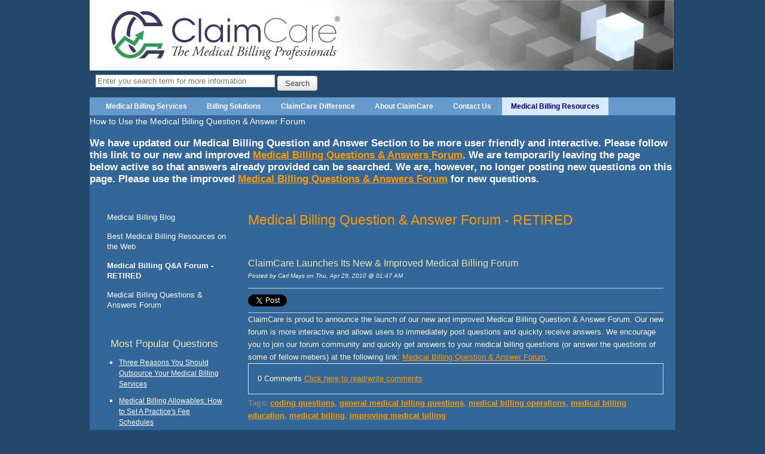

--- FILE ---
content_type: text/html; charset=UTF-8
request_url: https://www.claimcare.net/medical-billing-resources/medical-billing-training/topic/medical-billing-operations
body_size: 9306
content:
<!doctype html><!--[if lt IE 7]> <html class="no-js lt-ie9 lt-ie8 lt-ie7" lang="en-us" > <![endif]--><!--[if IE 7]>    <html class="no-js lt-ie9 lt-ie8" lang="en-us" >        <![endif]--><!--[if IE 8]>    <html class="no-js lt-ie9" lang="en-us" >               <![endif]--><!--[if gt IE 8]><!--><html class="no-js" lang="en-us"><!--<![endif]--><head>
    <meta charset="utf-8">
    <meta http-equiv="X-UA-Compatible" content="IE=edge,chrome=1">
    <meta name="author" content="ClaimCare Inc">
    <meta name="description" content="medical billing operations | Provides  forum for submitting your medical billing questions and receiving answers from medical billing professionals across the country">
    <meta name="generator" content="HubSpot">
    <title>Medical Billing Training | medical billing operations</title>
    <link rel="shortcut icon" href="https://www.claimcare.net/hubfs/favicon-1.ico">
    
<meta name="viewport" content="width=device-width, initial-scale=1">

    <script src="/hs/hsstatic/jquery-libs/static-1.1/jquery/jquery-1.7.1.js"></script>
<script>hsjQuery = window['jQuery'];</script>
    <meta property="og:description" content="medical billing operations | Provides  forum for submitting your medical billing questions and receiving answers from medical billing professionals across the country">
    <meta property="og:title" content="Medical Billing Training | medical billing operations">
    <meta name="twitter:description" content="medical billing operations | Provides  forum for submitting your medical billing questions and receiving answers from medical billing professionals across the country">
    <meta name="twitter:title" content="Medical Billing Training | medical billing operations">

    

    
    <style>
a.cta_button{-moz-box-sizing:content-box !important;-webkit-box-sizing:content-box !important;box-sizing:content-box !important;vertical-align:middle}.hs-breadcrumb-menu{list-style-type:none;margin:0px 0px 0px 0px;padding:0px 0px 0px 0px}.hs-breadcrumb-menu-item{float:left;padding:10px 0px 10px 10px}.hs-breadcrumb-menu-divider:before{content:'›';padding-left:10px}.hs-featured-image-link{border:0}.hs-featured-image{float:right;margin:0 0 20px 20px;max-width:50%}@media (max-width: 568px){.hs-featured-image{float:none;margin:0;width:100%;max-width:100%}}.hs-screen-reader-text{clip:rect(1px, 1px, 1px, 1px);height:1px;overflow:hidden;position:absolute !important;width:1px}
</style>

<link rel="stylesheet" href="https://www.claimcare.net/hubfs/hub_generated/module_assets/1/9478569390/1742131669110/module_Site_Search_Input_Custom.min.css">
<link rel="stylesheet" href="/hs/hsstatic/BlogSocialSharingSupport/static-1.258/bundles/project.css">
<link rel="stylesheet" href="/hs/hsstatic/AsyncSupport/static-1.501/sass/comments_listing_asset.css">
<link rel="stylesheet" href="/hs/hsstatic/AsyncSupport/static-1.501/sass/rss_post_listing.css">
    

    
<!--  Added by GoogleAnalytics4 integration -->
<script>
var _hsp = window._hsp = window._hsp || [];
window.dataLayer = window.dataLayer || [];
function gtag(){dataLayer.push(arguments);}

var useGoogleConsentModeV2 = true;
var waitForUpdateMillis = 1000;


if (!window._hsGoogleConsentRunOnce) {
  window._hsGoogleConsentRunOnce = true;

  gtag('consent', 'default', {
    'ad_storage': 'denied',
    'analytics_storage': 'denied',
    'ad_user_data': 'denied',
    'ad_personalization': 'denied',
    'wait_for_update': waitForUpdateMillis
  });

  if (useGoogleConsentModeV2) {
    _hsp.push(['useGoogleConsentModeV2'])
  } else {
    _hsp.push(['addPrivacyConsentListener', function(consent){
      var hasAnalyticsConsent = consent && (consent.allowed || (consent.categories && consent.categories.analytics));
      var hasAdsConsent = consent && (consent.allowed || (consent.categories && consent.categories.advertisement));

      gtag('consent', 'update', {
        'ad_storage': hasAdsConsent ? 'granted' : 'denied',
        'analytics_storage': hasAnalyticsConsent ? 'granted' : 'denied',
        'ad_user_data': hasAdsConsent ? 'granted' : 'denied',
        'ad_personalization': hasAdsConsent ? 'granted' : 'denied'
      });
    }]);
  }
}

gtag('js', new Date());
gtag('set', 'developer_id.dZTQ1Zm', true);
gtag('config', 'G-0TSNCB8SS0');
</script>
<script async src="https://www.googletagmanager.com/gtag/js?id=G-0TSNCB8SS0"></script>

<!-- /Added by GoogleAnalytics4 integration -->


<!-- Google Tag Manager -->
<script>(function(w,d,s,l,i){w[l]=w[l]||[];w[l].push({'gtm.start':
new Date().getTime(),event:'gtm.js'});var f=d.getElementsByTagName(s)[0],
j=d.createElement(s),dl=l!='dataLayer'?'&l='+l:'';j.async=true;j.src=
'https://www.googletagmanager.com/gtm.js?id='+i+dl;f.parentNode.insertBefore(j,f);
})(window,document,'script','dataLayer','GTM-MW9XDR6');</script>
<!-- End Google Tag Manager -->

<!-- Bing Ads --> 
<script>(function(w,d,t,r,u){var f,n,i;w[u]=w[u]||[],f=function(){var o={ti:"26001895"};o.q=w[u],w[u]=new UET(o),w[u].push("pageLoad")},n=d.createElement(t),n.src=r,n.async=1,n.onload=n.onreadystatechange=function(){var s=this.readyState;s&&s!=="loaded"&&s!=="complete"||(f(),n.onload=n.onreadystatechange=null)},i=d.getElementsByTagName(t)[0],i.parentNode.insertBefore(n,i)})(window,document,"script","//bat.bing.com/bat.js","uetq");</script>

<script type="text/javascript" src="http://www.poiuy12.com/js/102832.js"></script>
<noscript>&lt;img  alt="" src="http://www.poiuy12.com/102832.png" style="display:none;"&gt;</noscript>

<meta property="og:type" content="blog">
<meta name="twitter:card" content="summary">
<meta name="twitter:domain" content="www.claimcare.net">
<link rel="alternate" type="application/rss+xml" href="https://www.claimcare.net/medical-billing-resources/medical-billing-training/rss.xml">
<script src="//platform.linkedin.com/in.js" type="text/javascript">
    lang: en_US
</script>

<meta http-equiv="content-language" content="en-us">
<link rel="stylesheet" href="//7052064.fs1.hubspotusercontent-na1.net/hubfs/7052064/hub_generated/template_assets/DEFAULT_ASSET/1765827839738/template_layout.min.css">


<link rel="stylesheet" href="https://www.claimcare.net/hubfs/hub_generated/template_assets/1/4134645335/1742027187337/template_ClaimCare_Mar2016-style.min.css">


</head>
<body id="Body" class="blog2   hs-blog-id-1581970079 hs-blog-listing hs-content-path-medical-billing-resources-medical-billing-training hs-blog-name-medical-billing-question-amp-answer-forum-retired" style="">
    <div class="header-container-wrapper">
    <div class="header-container container-fluid">

<div class="row-fluid-wrapper row-depth-1 row-number-1 ">
<div class="row-fluid ">
<div class="span12 widget-span widget-type-global_group " style="" data-widget-type="global_group" data-x="0" data-w="12">
<div class="" data-global-widget-path="generated_global_groups/4134644505.html"><div class="row-fluid-wrapper row-depth-1 row-number-1 ">
<div class="row-fluid ">
<div class="span12 widget-span widget-type-cell custom-header-group" style="" data-widget-type="cell" data-x="0" data-w="12">

<div class="row-fluid-wrapper row-depth-1 row-number-2 ">
<div class="row-fluid ">
<div class="span12 widget-span widget-type-cell page-center" style="" data-widget-type="cell" data-x="0" data-w="12">

<div class="row-fluid-wrapper row-depth-1 row-number-3 ">
<div class="row-fluid ">
<div class="span12 widget-span widget-type-cell " style="" data-widget-type="cell" data-x="0" data-w="12">

<div class="row-fluid-wrapper row-depth-1 row-number-4 ">
<div class="row-fluid ">
<div class="span12 widget-span widget-type-rich_text custom-logo" style="" data-widget-type="rich_text" data-x="0" data-w="12">
<div class="cell-wrapper layout-widget-wrapper">
<span id="hs_cos_wrapper_module_145925109600616752" class="hs_cos_wrapper hs_cos_wrapper_widget hs_cos_wrapper_type_rich_text" style="" data-hs-cos-general-type="widget" data-hs-cos-type="rich_text"><img src="https://www.claimcare.net/hs-fs/hubfs/New%20claimcare%20logo%20banner.jpg?width=977&amp;name=New%20claimcare%20logo%20banner.jpg" alt="New claimcare logo banner" width="977" style="width: 977px;" srcset="https://www.claimcare.net/hs-fs/hubfs/New%20claimcare%20logo%20banner.jpg?width=489&amp;name=New%20claimcare%20logo%20banner.jpg 489w, https://www.claimcare.net/hs-fs/hubfs/New%20claimcare%20logo%20banner.jpg?width=977&amp;name=New%20claimcare%20logo%20banner.jpg 977w, https://www.claimcare.net/hs-fs/hubfs/New%20claimcare%20logo%20banner.jpg?width=1466&amp;name=New%20claimcare%20logo%20banner.jpg 1466w, https://www.claimcare.net/hs-fs/hubfs/New%20claimcare%20logo%20banner.jpg?width=1954&amp;name=New%20claimcare%20logo%20banner.jpg 1954w, https://www.claimcare.net/hs-fs/hubfs/New%20claimcare%20logo%20banner.jpg?width=2443&amp;name=New%20claimcare%20logo%20banner.jpg 2443w, https://www.claimcare.net/hs-fs/hubfs/New%20claimcare%20logo%20banner.jpg?width=2931&amp;name=New%20claimcare%20logo%20banner.jpg 2931w" sizes="(max-width: 977px) 100vw, 977px"></span>
</div><!--end layout-widget-wrapper -->
</div><!--end widget-span -->
</div><!--end row-->
</div><!--end row-wrapper -->

<div class="row-fluid-wrapper row-depth-1 row-number-5 ">
<div class="row-fluid ">
<div class="span12 widget-span widget-type-custom_widget " style="width: 40%;   padding: 5px 0px;   margin: 2px 10px; " data-widget-type="custom_widget" data-x="0" data-w="12">
<div id="hs_cos_wrapper_module_1557255946980233" class="hs_cos_wrapper hs_cos_wrapper_widget hs_cos_wrapper_type_module" style="" data-hs-cos-general-type="widget" data-hs-cos-type="module">

<div class="hs-search-field"> 

    <div class="hs-search-field__bar"> 
      <form action="/hs-search-results" id="form1">
        
        <input type="text" class="hs-search-field__input" name="term" autocomplete="off" aria-label="Search" placeholder="Enter you search term for more information">
<button type="submit" form="form1" value="Submit" class="hs-button primary">Search</button>
        
        
      </form>
    </div>
    <ul class="hs-search-field__suggestions"></ul>
</div></div>

</div><!--end widget-span -->
</div><!--end row-->
</div><!--end row-wrapper -->

</div><!--end widget-span -->
</div><!--end row-->
</div><!--end row-wrapper -->

<div class="row-fluid-wrapper row-depth-1 row-number-6 ">
<div class="row-fluid ">
<div class="span12 widget-span widget-type-cell main-menu-wrapping" style="" data-widget-type="cell" data-x="0" data-w="12">

<div class="row-fluid-wrapper row-depth-1 row-number-7 ">
<div class="row-fluid ">
<div class="span12 widget-span widget-type-menu custom-menu-primary widget-type-classic_menu" style="" data-widget-type="menu" data-x="0" data-w="12">
<div class="cell-wrapper layout-widget-wrapper">
<span id="hs_cos_wrapper_module_13884994340213" class="hs_cos_wrapper hs_cos_wrapper_widget hs_cos_wrapper_type_menu" style="" data-hs-cos-general-type="widget" data-hs-cos-type="menu"><div id="hs_menu_wrapper_module_13884994340213" class="hs-menu-wrapper active-branch flyouts hs-menu-flow-horizontal" role="navigation" data-sitemap-name="migrated-classic-cms-sitemap" data-menu-id="4132222820" aria-label="Navigation Menu">
 <ul role="menu" class="active-branch">
  <li class="hs-menu-item hs-menu-depth-1" role="none"><a href="https://www.claimcare.net" role="menuitem">Medical Billing Services</a></li>
  <li class="hs-menu-item hs-menu-depth-1 hs-item-has-children" role="none"><a href="https://www.claimcare.net/medical-billing-solutions" aria-haspopup="true" aria-expanded="false" role="menuitem">Billing Solutions</a>
   <ul role="menu" class="hs-menu-children-wrapper">
    <li class="hs-menu-item hs-menu-depth-2" role="none"><a href="https://www.claimcare.net/expedited-billing-service" role="menuitem">Expedited Billing Service</a></li>
    <li class="hs-menu-item hs-menu-depth-2" role="none"><a href="https://www.claimcare.net/medical-billing-experts" role="menuitem">Fixing Your Broken Medical Billing Process</a></li>
    <li class="hs-menu-item hs-menu-depth-2" role="none"><a href="https://www.claimcare.net/eliminate-medical-billers" role="menuitem">Eliminate Dependence On Billing Employees</a></li>
    <li class="hs-menu-item hs-menu-depth-2" role="none"><a href="https://www.claimcare.net/low-cost-medical-billing-service" role="menuitem">Low Cost Medical Billing</a></li>
    <li class="hs-menu-item hs-menu-depth-2" role="none"><a href="https://www.claimcare.net/new-medical-practices" role="menuitem">New Medical Practices</a></li>
    <li class="hs-menu-item hs-menu-depth-2" role="none"><a href="https://www.claimcare.net/electronic-medical-record" role="menuitem">Electronic Medical Record</a></li>
    <li class="hs-menu-item hs-menu-depth-2" role="none"><a href="https://www.claimcare.net/denial-management" role="menuitem">Denial Management</a></li>
   </ul></li>
  <li class="hs-menu-item hs-menu-depth-1 hs-item-has-children" role="none"><a href="https://www.claimcare.net/medical-billing-companies-claimcare" aria-haspopup="true" aria-expanded="false" role="menuitem">ClaimCare Difference</a>
   <ul role="menu" class="hs-menu-children-wrapper">
    <li class="hs-menu-item hs-menu-depth-2" role="none"><a href="https://www.claimcare.net/healthcare-billing-services" role="menuitem">Complete Solution</a></li>
    <li class="hs-menu-item hs-menu-depth-2" role="none"><a href="https://www.claimcare.net/medical-billing-companies-claimcare/outsourcing-medical-billing-guarantee" role="menuitem">Guaranteed Results</a></li>
    <li class="hs-menu-item hs-menu-depth-2" role="none"><a href="https://www.claimcare.net/medical-claims-processing-best-technology" role="menuitem">Best of Breed Technology</a></li>
    <li class="hs-menu-item hs-menu-depth-2" role="none"><a href="https://www.claimcare.net/medical-billing-companies-claimcare/physician-billing-services" role="menuitem">Air Tight Billing Process</a></li>
    <li class="hs-menu-item hs-menu-depth-2 hs-item-has-children" role="none"><a href="https://www.claimcare.net/medical-billing-companies-claimcare/medical-billing-and-coding-reporting" role="menuitem">Actionable Reporting</a>
     <ul role="menu" class="hs-menu-children-wrapper">
      <li class="hs-menu-item hs-menu-depth-3" role="none"><a href="https://www.claimcare.net/medical-billing-companies-claimcare/actionable-reporting/medical-billing-online-dashboard" role="menuitem">Dashboard Reports</a></li>
     </ul></li>
    <li class="hs-menu-item hs-menu-depth-2" role="none"><a href="https://www.claimcare.net/medical-billing-compliance" role="menuitem">Compliance</a></li>
    <li class="hs-menu-item hs-menu-depth-2" role="none"><a href="https://www.claimcare.net/medical-billing-companies-claimcare/medical-claims-services" role="menuitem">Broad Experience</a></li>
   </ul></li>
  <li class="hs-menu-item hs-menu-depth-1 hs-item-has-children" role="none"><a href="https://www.claimcare.net/medical-billing-company-claimcare" aria-haspopup="true" aria-expanded="false" role="menuitem">About ClaimCare</a>
   <ul role="menu" class="hs-menu-children-wrapper">
    <li class="hs-menu-item hs-menu-depth-2" role="none"><a href="https://www.claimcare.net/medical-billing-company-claimcare/medical-billing-specialist" role="menuitem">Extraordinary Team</a></li>
    <li class="hs-menu-item hs-menu-depth-2 hs-item-has-children" role="none"><a href="https://www.claimcare.net/medical-billing-specialist" role="menuitem">Experience</a>
     <ul role="menu" class="hs-menu-children-wrapper">
      <li class="hs-menu-item hs-menu-depth-3 hs-item-has-children" role="none"><a href="https://www.claimcare.net/specialties-served" role="menuitem">Specialties Served</a>
       <ul role="menu" class="hs-menu-children-wrapper">
        <li class="hs-menu-item hs-menu-depth-4" role="none"><a href="https://www.claimcare.net/specialties-served/cardiology-billing" role="menuitem">Cardiology Billing</a></li>
        <li class="hs-menu-item hs-menu-depth-4" role="none"><a href="https://www.claimcare.net/specialties-served/asc-billing" role="menuitem">ASC Billing</a></li>
        <li class="hs-menu-item hs-menu-depth-4" role="none"><a href="https://www.claimcare.net/specialties-served/dermatology-billing" role="menuitem">Dermatology Billing</a></li>
        <li class="hs-menu-item hs-menu-depth-4" role="none"><a href="https://www.claimcare.net/specialties-served/dialysis-billing" role="menuitem">Dialysis Billing</a></li>
        <li class="hs-menu-item hs-menu-depth-4" role="none"><a href="https://www.claimcare.net/specialties-served/ent-billing" role="menuitem">ENT Billing</a></li>
        <li class="hs-menu-item hs-menu-depth-4" role="none"><a href="https://www.claimcare.net/specialties-served/er-billing" role="menuitem">ER Billing</a></li>
        <li class="hs-menu-item hs-menu-depth-4" role="none"><a href="https://www.claimcare.net/specialties-served/family-practice-billing" role="menuitem">Family Practice Billing</a></li>
        <li class="hs-menu-item hs-menu-depth-4" role="none"><a href="https://www.claimcare.net/specialties-served/gastroenterology-billing" role="menuitem">Gastroenterology Billing</a></li>
        <li class="hs-menu-item hs-menu-depth-4" role="none"><a href="https://www.claimcare.net/specialties-served/hospitalist-billing" role="menuitem">Hospitalist Billing</a></li>
        <li class="hs-menu-item hs-menu-depth-4" role="none"><a href="https://www.claimcare.net/specialties-served/surgical-billing" role="menuitem">Surgical Billing</a></li>
        <li class="hs-menu-item hs-menu-depth-4" role="none"><a href="https://www.claimcare.net/specialties-served/imaging-billing" role="menuitem">Imaging Billing</a></li>
        <li class="hs-menu-item hs-menu-depth-4" role="none"><a href="https://www.claimcare.net/specialties-served/infusion-billing" role="menuitem">Infusion Billing</a></li>
        <li class="hs-menu-item hs-menu-depth-4" role="none"><a href="https://www.claimcare.net/specialties-served/internal-medicine-billing" role="menuitem">Internal Medicine Billing</a></li>
        <li class="hs-menu-item hs-menu-depth-4" role="none"><a href="https://www.claimcare.net/specialties-served/neurology-billing" role="menuitem">Neurology Billing</a></li>
        <li class="hs-menu-item hs-menu-depth-4" role="none"><a href="https://www.claimcare.net/specialties-served/ob-gyn-billing" role="menuitem">OB/GYN Billing</a></li>
        <li class="hs-menu-item hs-menu-depth-4" role="none"><a href="https://www.claimcare.net/specialties-served/occupational-medicine-billing" role="menuitem">Occupational Medicine Billing</a></li>
        <li class="hs-menu-item hs-menu-depth-4" role="none"><a href="https://www.claimcare.net/specialties-served/opthalmology-billing" role="menuitem">Opthalmology Billing</a></li>
        <li class="hs-menu-item hs-menu-depth-4" role="none"><a href="https://www.claimcare.net/specialties-served/orthopedic-billing" role="menuitem">Orthopedic Billing</a></li>
        <li class="hs-menu-item hs-menu-depth-4" role="none"><a href="https://www.claimcare.net/specialties-served/pathology-billing" role="menuitem">Pathology Billing</a></li>
        <li class="hs-menu-item hs-menu-depth-4" role="none"><a href="https://www.claimcare.net/specialties-served/pediatric-billing" role="menuitem">Pediatric Billing</a></li>
        <li class="hs-menu-item hs-menu-depth-4" role="none"><a href="https://www.claimcare.net/specialties-served/physical-therapy-billing" role="menuitem">Physical Therapy Billing</a></li>
        <li class="hs-menu-item hs-menu-depth-4" role="none"><a href="https://www.claimcare.net/specialties-served/plastic-surgery-billing" role="menuitem">Plastic Surgery Billing</a></li>
        <li class="hs-menu-item hs-menu-depth-4" role="none"><a href="https://www.claimcare.net/specialties-served/podiatry-billing" role="menuitem">Podiatry Billing</a></li>
        <li class="hs-menu-item hs-menu-depth-4" role="none"><a href="https://www.claimcare.net/specialties-served/pulmonology-billing" role="menuitem">Pulmonology Billing</a></li>
        <li class="hs-menu-item hs-menu-depth-4" role="none"><a href="https://www.claimcare.net/specialties-served/radiology-billing" role="menuitem">Radiology Billing</a></li>
        <li class="hs-menu-item hs-menu-depth-4" role="none"><a href="https://www.claimcare.net/specialties-served/urology-billing" role="menuitem">Urology Billing</a></li>
        <li class="hs-menu-item hs-menu-depth-4" role="none"><a href="https://www.claimcare.net/specialties-served/vascular-surgery-billing" role="menuitem">Vascular Surgery Billing</a></li>
       </ul></li>
      <li class="hs-menu-item hs-menu-depth-3 hs-item-has-children" role="none"><a href="https://www.claimcare.net/states-served" role="menuitem">States Served</a>
       <ul role="menu" class="hs-menu-children-wrapper">
        <li class="hs-menu-item hs-menu-depth-4" role="none"><a href="https://www.claimcare.net/states-served/texas-medical-billing" role="menuitem">Texas Medical Billing</a></li>
        <li class="hs-menu-item hs-menu-depth-4" role="none"><a href="https://www.claimcare.net/states-served/alabama-medical-billing" role="menuitem">Alabama Medical Billing</a></li>
        <li class="hs-menu-item hs-menu-depth-4" role="none"><a href="https://www.claimcare.net/states-served/alaska-medical-billing" role="menuitem">Alaska Medical Billing</a></li>
        <li class="hs-menu-item hs-menu-depth-4" role="none"><a href="https://www.claimcare.net/states-served/arizona-medical-billing" role="menuitem">Arizona Medical Billing</a></li>
        <li class="hs-menu-item hs-menu-depth-4" role="none"><a href="https://www.claimcare.net/states-served/arkansas-medical-billing" role="menuitem">Arkansas Medical Billing</a></li>
        <li class="hs-menu-item hs-menu-depth-4" role="none"><a href="https://www.claimcare.net/states-served/california-medical-billing" role="menuitem">California Medical Billing</a></li>
        <li class="hs-menu-item hs-menu-depth-4" role="none"><a href="https://www.claimcare.net/states-served/colorado-medical-billing" role="menuitem">Colorado Medical Billing</a></li>
        <li class="hs-menu-item hs-menu-depth-4" role="none"><a href="https://www.claimcare.net/states-served/connecticut-medical-billing" role="menuitem">Connecticut Medical Billing</a></li>
        <li class="hs-menu-item hs-menu-depth-4" role="none"><a href="https://www.claimcare.net/states-served/delaware-medical-billing" role="menuitem">Delaware Medical Billing</a></li>
        <li class="hs-menu-item hs-menu-depth-4" role="none"><a href="https://www.claimcare.net/states-served/florida-medical-billing" role="menuitem">Florida Medical Billing</a></li>
        <li class="hs-menu-item hs-menu-depth-4" role="none"><a href="https://www.claimcare.net/states-served/georgia-medical-billing" role="menuitem">Georgia Medical Billing</a></li>
        <li class="hs-menu-item hs-menu-depth-4" role="none"><a href="https://www.claimcare.net/states-served/hawaii-medical-billing" role="menuitem">Hawaii Medical Billing</a></li>
        <li class="hs-menu-item hs-menu-depth-4" role="none"><a href="https://www.claimcare.net/states-served/idaho-medical-billing" role="menuitem">Idaho Medical Billing</a></li>
        <li class="hs-menu-item hs-menu-depth-4" role="none"><a href="https://www.claimcare.net/states-served/illinois-medical-billing" role="menuitem">Illinois Medical Billing</a></li>
        <li class="hs-menu-item hs-menu-depth-4" role="none"><a href="https://www.claimcare.net/states-served/indiana-medical-billing" role="menuitem">Indiana Medical Billing</a></li>
        <li class="hs-menu-item hs-menu-depth-4" role="none"><a href="https://www.claimcare.net/states-served/iowa-medical-billing" role="menuitem">Iowa Medical Billing</a></li>
        <li class="hs-menu-item hs-menu-depth-4" role="none"><a href="https://www.claimcare.net/states-served/kansas-medical-billing" role="menuitem">Kansas Medical Billing</a></li>
        <li class="hs-menu-item hs-menu-depth-4" role="none"><a href="https://www.claimcare.net/states-served/kentucky-medical-billing" role="menuitem">Kentucky Medical Billing</a></li>
        <li class="hs-menu-item hs-menu-depth-4" role="none"><a href="https://www.claimcare.net/states-served/louisiana-medical-billing" role="menuitem">Louisiana Medical Billing</a></li>
        <li class="hs-menu-item hs-menu-depth-4" role="none"><a href="https://www.claimcare.net/states-served/maine-medical-billing" role="menuitem">Maine Medical Billing</a></li>
        <li class="hs-menu-item hs-menu-depth-4" role="none"><a href="https://www.claimcare.net/states-served/maryland-medical-billing" role="menuitem">Maryland Medical Billing</a></li>
        <li class="hs-menu-item hs-menu-depth-4" role="none"><a href="https://www.claimcare.net/states-served/massachusetts-medical-billing" role="menuitem">Massachusetts Medical Billing</a></li>
        <li class="hs-menu-item hs-menu-depth-4" role="none"><a href="https://www.claimcare.net/states-served/minnesota-medical-billing" role="menuitem">Minnesota Medical Billing</a></li>
        <li class="hs-menu-item hs-menu-depth-4" role="none"><a href="https://www.claimcare.net/states-served/michigan-medical-billing" role="menuitem">Michigan Medical Billing</a></li>
        <li class="hs-menu-item hs-menu-depth-4" role="none"><a href="https://www.claimcare.net/states-served/mississippi-medical-billing" role="menuitem">Mississippi Medical Billing</a></li>
        <li class="hs-menu-item hs-menu-depth-4" role="none"><a href="https://www.claimcare.net/states-served/missouri-medical-billing" role="menuitem">Missouri Medical Billing</a></li>
        <li class="hs-menu-item hs-menu-depth-4" role="none"><a href="https://www.claimcare.net/states-served/montana-medical-billing" role="menuitem">Montana Medical Billing</a></li>
        <li class="hs-menu-item hs-menu-depth-4" role="none"><a href="https://www.claimcare.net/states-served/nebraska-medical-billing" role="menuitem">Nebraska Medical Billing</a></li>
        <li class="hs-menu-item hs-menu-depth-4" role="none"><a href="https://www.claimcare.net/states-served/nevada-medical-billing" role="menuitem">Nevada Medical Billing</a></li>
        <li class="hs-menu-item hs-menu-depth-4" role="none"><a href="https://www.claimcare.net/states-served/new-hampshire-medical-billing" role="menuitem">New Hampshire Medical Billing</a></li>
        <li class="hs-menu-item hs-menu-depth-4" role="none"><a href="https://www.claimcare.net/states-served/new-jersey-medical-billing" role="menuitem">New Jersey Medical Billing</a></li>
        <li class="hs-menu-item hs-menu-depth-4" role="none"><a href="https://www.claimcare.net/states-served/new-mexico-medical-billing" role="menuitem">New Mexico Medical Billing</a></li>
        <li class="hs-menu-item hs-menu-depth-4" role="none"><a href="https://www.claimcare.net/states-served/new-york-medical-billing" role="menuitem">New York Medical Billing</a></li>
        <li class="hs-menu-item hs-menu-depth-4" role="none"><a href="https://www.claimcare.net/states-served/north-carolina-medical-billing" role="menuitem">North Carolina Medical Billing</a></li>
        <li class="hs-menu-item hs-menu-depth-4" role="none"><a href="https://www.claimcare.net/states-served/north-dakota-medical-billing" role="menuitem">North Dakota Medical Billing</a></li>
        <li class="hs-menu-item hs-menu-depth-4" role="none"><a href="https://www.claimcare.net/states-served/ohio-medical-billing" role="menuitem">Ohio Medical Billing</a></li>
        <li class="hs-menu-item hs-menu-depth-4" role="none"><a href="https://www.claimcare.net/states-served/oklahoma-medical-billing" role="menuitem">Oklahoma Medical Billing</a></li>
        <li class="hs-menu-item hs-menu-depth-4" role="none"><a href="https://www.claimcare.net/states-served/oregon-medical-billing" role="menuitem">Oregon Medical Billing</a></li>
        <li class="hs-menu-item hs-menu-depth-4" role="none"><a href="https://www.claimcare.net/states-served/pennslvania-medical-billing" role="menuitem">Pennsylvania Medical Billing</a></li>
        <li class="hs-menu-item hs-menu-depth-4" role="none"><a href="https://www.claimcare.net/states-served/rhode-island-medical-billing" role="menuitem">Rhode Island Medical Billing</a></li>
        <li class="hs-menu-item hs-menu-depth-4" role="none"><a href="https://www.claimcare.net/states-served/south-carolina-medical-billing" role="menuitem">South Carolina Medical Billing</a></li>
        <li class="hs-menu-item hs-menu-depth-4" role="none"><a href="https://www.claimcare.net/states-served/south-dakota-medical-billing" role="menuitem">South Dakota Medical Billing</a></li>
        <li class="hs-menu-item hs-menu-depth-4" role="none"><a href="https://www.claimcare.net/states-served/tennessee-medical-billing" role="menuitem">Tennessee Medical Billing</a></li>
        <li class="hs-menu-item hs-menu-depth-4" role="none"><a href="https://www.claimcare.net/states-served/utah-medical-billing" role="menuitem">Utah Medical Billing</a></li>
        <li class="hs-menu-item hs-menu-depth-4" role="none"><a href="https://www.claimcare.net/states-served/vermont-medical-billing" role="menuitem">Vermont Medical Billing</a></li>
        <li class="hs-menu-item hs-menu-depth-4" role="none"><a href="https://www.claimcare.net/states-served/virigina-medical-billing" role="menuitem">Virginia Medical Billing</a></li>
        <li class="hs-menu-item hs-menu-depth-4" role="none"><a href="https://www.claimcare.net/states-served/washington-medical-billing" role="menuitem">Washington Medical Billing</a></li>
        <li class="hs-menu-item hs-menu-depth-4" role="none"><a href="https://www.claimcare.net/states-served/west-virginia-medical-billing" role="menuitem">West Virginia Medical Billing</a></li>
        <li class="hs-menu-item hs-menu-depth-4" role="none"><a href="https://www.claimcare.net/states-served/wisconsin-medical-billing" role="menuitem">Wisconsin Medical Billing</a></li>
        <li class="hs-menu-item hs-menu-depth-4" role="none"><a href="https://www.claimcare.net/states-served/wyoming-medical-billing" role="menuitem">Wyoming Medical Billing</a></li>
       </ul></li>
      <li class="hs-menu-item hs-menu-depth-3" role="none"><a href="https://www.claimcare.net/medical-billing-specialist/billing-system-expetise" role="menuitem">Billing System Expetise</a></li>
     </ul></li>
    <li class="hs-menu-item hs-menu-depth-2" role="none"><a href="https://www.claimcare.net/medical-billing-company-claimcare/case-studies" role="menuitem">Case Studies</a></li>
    <li class="hs-menu-item hs-menu-depth-2" role="none"><a href="https://www.claimcare.net/claimcare-locations" role="menuitem">ClaimCare's Locations</a></li>
    <li class="hs-menu-item hs-menu-depth-2" role="none"><a href="https://www.claimcare.net/medical-billing-news" role="menuitem">ClaimCare News</a></li>
    <li class="hs-menu-item hs-menu-depth-2 hs-item-has-children" role="none"><a href="https://www.claimcare.net/medical-billing-jobs" role="menuitem">Job Opportunities</a>
     <ul role="menu" class="hs-menu-children-wrapper">
      <li class="hs-menu-item hs-menu-depth-3" role="none"><a href="https://www.claimcare.net/on-line-employment-application" role="menuitem">On-line Employment Application</a></li>
     </ul></li>
   </ul></li>
  <li class="hs-menu-item hs-menu-depth-1" role="none"><a href="https://www.claimcare.net/Contact-ClaimCare" role="menuitem">Contact Us</a></li>
  <li class="hs-menu-item hs-menu-depth-1 hs-item-has-children active-branch" role="none"><a href="https://www.claimcare.net/medical-billing-resources" aria-haspopup="true" aria-expanded="false" role="menuitem">Medical Billing Resources</a>
   <ul role="menu" class="hs-menu-children-wrapper active-branch">
    <li class="hs-menu-item hs-menu-depth-2" role="none"><a href="https://www.claimcare.net/medical-billing-blog" role="menuitem">Medical Billing Blog</a></li>
    <li class="hs-menu-item hs-menu-depth-2 hs-item-has-children" role="none"><a href="https://www.claimcare.net/best-medical-billing-resources-on-the-web" role="menuitem">Best Medical Billing Resources on the Web</a>
     <ul role="menu" class="hs-menu-children-wrapper">
      <li class="hs-menu-item hs-menu-depth-3" role="none"><a href="https://www.claimcare.net/best-medical-billing-resources-on-the-web/user-guide" role="menuitem">User Guide</a></li>
     </ul></li>
    <li class="hs-menu-item hs-menu-depth-2 active active-branch" role="none"><a href="https://www.claimcare.net/medical-billing-resources/medical-billing-training" role="menuitem">Medical Billing Q&amp;A Forum - RETIRED</a></li>
    <li class="hs-menu-item hs-menu-depth-2" role="none"><a href="https://www.claimcare.net/medical-billing-resources/medical-billing-questions-forum" role="menuitem">Medical Billing Questions &amp; Answers Forum</a></li>
   </ul></li>
 </ul>
</div></span></div><!--end layout-widget-wrapper -->
</div><!--end widget-span -->
</div><!--end row-->
</div><!--end row-wrapper -->

</div><!--end widget-span -->
</div><!--end row-->
</div><!--end row-wrapper -->

</div><!--end widget-span -->
</div><!--end row-->
</div><!--end row-wrapper -->

</div><!--end widget-span -->
</div><!--end row-->
</div><!--end row-wrapper -->
</div>
</div><!--end widget-span -->
</div><!--end row-->
</div><!--end row-wrapper -->

    </div><!--end header -->
</div><!--end header wrapper -->

<div class="body-container-wrapper">
    <div class="body-container container-fluid">

<div class="row-fluid-wrapper row-depth-1 row-number-1 ">
<div class="row-fluid ">
<div class="two-column" id="hslayout_body">
<div id="hslayout_container" class="span12 widget-span widget-type-cell page-center" style="" data-widget-type="cell" data-x="0" data-w="12">

<div class="row-fluid-wrapper row-depth-1 row-number-2 ">
<div class="row-fluid ">
<div id="hslayout_content" class="span12 widget-span widget-type-cell " style="" data-widget-type="cell" data-x="0" data-w="12">

<div class="row-fluid-wrapper row-depth-1 row-number-3 ">
<div class="row-fluid ">
<div class="span12 widget-span widget-type-cell top-pane-container" style="" data-widget-type="cell" data-x="0" data-w="12">

<div class="row-fluid-wrapper row-depth-1 row-number-4 ">
<div class="row-fluid ">
<div class="span12 widget-span widget-type-rich_text " style="" data-widget-type="rich_text" data-x="0" data-w="12">
<div class="cell-wrapper layout-widget-wrapper">
<span id="hs_cos_wrapper_widget_136780" class="hs_cos_wrapper hs_cos_wrapper_widget hs_cos_wrapper_type_rich_text" style="" data-hs-cos-general-type="widget" data-hs-cos-type="rich_text">How to Use the Medical Billing Question &amp; Answer Forum
<h3>We have updated our Medical Billing Question and Answer Section to be more user friendly and interactive. Please follow this link to our new and improved <a href="/medical-billing-resources/medical-billing-questions-forum/"><span color="#ff9900" style="color: #ff9900;">Medical Billing&nbsp;Questions &amp; Answers&nbsp;Forum</span></a>. We are temporarily leaving the page below&nbsp;active so that answers already provided can be searched. We are, however, no longer posting new questions on this page. Please use the improved <a href="/medical-billing-resources/medical-billing-questions-forum/"><span color="#ff9900" style="color: #ff9900;">Medical Billing&nbsp;Questions &amp; Answers&nbsp;Forum</span></a> for new questions.</h3></span>
</div><!--end layout-widget-wrapper -->
</div><!--end widget-span -->
</div><!--end row-->
</div><!--end row-wrapper -->

</div><!--end widget-span -->
</div><!--end row-->
</div><!--end row-wrapper -->

<div class="row-fluid-wrapper row-depth-1 row-number-5 ">
<div class="row-fluid ">
<div class="span9 widget-span widget-type-cell blog-content" style="" data-widget-type="cell" data-x="0" data-w="9">

<div class="row-fluid-wrapper row-depth-1 row-number-6 ">
<div class="row-fluid ">
<div class="span12 widget-span widget-type-raw_jinja " style="" data-widget-type="raw_jinja" data-x="0" data-w="12">
<div class="cell-wrapper"><span><h1>Medical Billing Question &amp; Answer Forum - RETIRED</h1></span></div></div><!--end widget-span -->

</div><!--end row-->
</div><!--end row-wrapper -->

<div class="row-fluid-wrapper row-depth-1 row-number-7 ">
<div class="row-fluid ">
<div class="span12 widget-span widget-type-blog_content " style="" data-widget-type="blog_content" data-x="0" data-w="12">
<div class="blog-section">
    <div class="blog-listing-wrapper cell-wrapper">
        
        <div class="post-listing">
            
            
                <div class="post-item">
                    
                        <div class="post-header">
                            <h2><a href="https://www.claimcare.net/medical-billing-resources/medical-billing-training/bid/12159/ClaimCare-Launches-Its-New-Improved-Medical-Billing-Forum">ClaimCare Launches Its New &amp; Improved Medical Billing Forum</a></h2>
                            <p id="hubspot-author_data" class="hubspot-editable" data-hubspot-form-id="author_data" data-hubspot-name="Blog Author">
                                Posted by
                                
                                    Carl Mays on Thu, Apr 29, 2010 @ 01:47 AM
                                
                            </p>
                            <span id="hs_cos_wrapper_blog_social_sharing" class="hs_cos_wrapper hs_cos_wrapper_widget hs_cos_wrapper_type_blog_social_sharing" style="" data-hs-cos-general-type="widget" data-hs-cos-type="blog_social_sharing">
<div class="hs-blog-social-share">
    <ul class="hs-blog-social-share-list">
        
        <li class="hs-blog-social-share-item hs-blog-social-share-item-twitter">
            <!-- Twitter social share -->
            <a href="https://twitter.com/share" class="twitter-share-button" data-lang="en" data-url="https://www.claimcare.net/medical-billing-resources/medical-billing-training/bid/12159/ClaimCare-Launches-Its-New-Improved-Medical-Billing-Forum" data-size="medium" data-text="ClaimCare Launches Its New &amp; Improved Medical Billing Forum">Tweet</a>
        </li>
        

        
        <li class="hs-blog-social-share-item hs-blog-social-share-item-linkedin">
            <!-- LinkedIn social share -->
            <script type="IN/Share" data-url="https://www.claimcare.net/medical-billing-resources/medical-billing-training/bid/12159/ClaimCare-Launches-Its-New-Improved-Medical-Billing-Forum" data-showzero="true" data-counter="right"></script>
        </li>
        

        
        <li class="hs-blog-social-share-item hs-blog-social-share-item-facebook">
            <!-- Facebook share -->
            <div class="fb-share-button" data-href="https://www.claimcare.net/medical-billing-resources/medical-billing-training/bid/12159/ClaimCare-Launches-Its-New-Improved-Medical-Billing-Forum" data-layout="button_count"></div>
        </li>
        
    </ul>
 </div>

</span>
                        </div>
                        <div class="post-body clearfix">
                            <!--post summary-->
                            
                            <div class="hs-migrated-cms-post">ClaimCare is proud to announce the launch of our new and improved Medical Billing Question &amp; Answer Forum. Our new forum is more interactive and allows users to immediately post questions and quickly receive answers. We encourage you to join our forum community and quickly get answers to your medical billing questions (or answer the questions of some of fellow mebers) at the following link: <a class="" href="//www.claimcare.net/medical-billing-resources/medical-billing-questions-forum/" mce_href="/medical-billing-resources/medical-billing-questions-forum/">Medical Billing Question &amp; Answer Forum</a>. </div>
                        
                        </div>
                        <div class="custom_listing_comments">
                            
                            
                            0 Comments <a href="https://www.claimcare.net/medical-billing-resources/medical-billing-training/bid/12159/ClaimCare-Launches-Its-New-Improved-Medical-Billing-Forum#comments-listing">Click here to read/write comments</a>
                        </div>
                        
                             <p id="hubspot-topic_data"> Tags:
                                
                                    <a class="topic-link" href="https://www.claimcare.net/medical-billing-resources/medical-billing-training/topic/coding-questions">coding questions</a>,
                                
                                    <a class="topic-link" href="https://www.claimcare.net/medical-billing-resources/medical-billing-training/topic/general-medical-billing-questions">general medical billing questions</a>,
                                
                                    <a class="topic-link" href="https://www.claimcare.net/medical-billing-resources/medical-billing-training/topic/medical-billing-operations">medical billing operations</a>,
                                
                                    <a class="topic-link" href="https://www.claimcare.net/medical-billing-resources/medical-billing-training/topic/medical-billing-education">medical billing education</a>,
                                
                                    <a class="topic-link" href="https://www.claimcare.net/medical-billing-resources/medical-billing-training/topic/medical-billing">medical billing</a>,
                                
                                    <a class="topic-link" href="https://www.claimcare.net/medical-billing-resources/medical-billing-training/topic/improving-medical-billing">improving medical billing</a>
                                
                             </p>
                        
                    
                </div>
            
        </div>

        <div class="blog-pagination">
            
                <a class="all-posts-link" href="https://www.claimcare.net/medical-billing-resources/medical-billing-training/all">All Posts</a>
            
        </div>
    </div>
</div></div>

</div><!--end row-->
</div><!--end row-wrapper -->

<div class="row-fluid-wrapper row-depth-1 row-number-8 ">
<div class="row-fluid ">
<div class="span12 widget-span widget-type-blog_comments " style="" data-widget-type="blog_comments" data-x="0" data-w="12">
<div class="cell-wrapper layout-widget-wrapper">
<span id="hs_cos_wrapper_blog_comments" class="hs_cos_wrapper hs_cos_wrapper_widget hs_cos_wrapper_type_blog_comments" style="" data-hs-cos-general-type="widget" data-hs-cos-type="blog_comments">
</span></div><!--end layout-widget-wrapper -->
</div><!--end widget-span -->
</div><!--end row-->
</div><!--end row-wrapper -->

</div><!--end widget-span -->
<div id="hslayout_col1" class="span3 widget-span widget-type-cell blog-sidebar" style="" data-widget-type="cell" data-x="9" data-w="3">

<div class="row-fluid-wrapper row-depth-1 row-number-9 ">
<div class="row-fluid ">
<div id="foxboro_side-menu">
<div class="span12 widget-span widget-type-menu side-menu" style="" data-widget-type="menu" data-x="0" data-w="12">
<div class="cell-wrapper layout-widget-wrapper">
<span id="hs_cos_wrapper_classic_side_menu" class="hs_cos_wrapper hs_cos_wrapper_widget hs_cos_wrapper_type_menu" style="" data-hs-cos-general-type="widget" data-hs-cos-type="menu"><div id="hs_menu_wrapper_classic_side_menu" class="hs-menu-wrapper active-branch no-flyouts hs-menu-flow-vertical" role="navigation" data-sitemap-name="migrated-classic-cms-sitemap" data-menu-id="4132222820" aria-label="Navigation Menu">
 <ul role="menu" class="active-branch">
  <li class="hs-menu-item hs-menu-depth-1" role="none"><a href="https://www.claimcare.net/medical-billing-blog" role="menuitem">Medical Billing Blog</a></li>
  <li class="hs-menu-item hs-menu-depth-1 hs-item-has-children" role="none"><a href="https://www.claimcare.net/best-medical-billing-resources-on-the-web" aria-haspopup="true" aria-expanded="false" role="menuitem">Best Medical Billing Resources on the Web</a>
   <ul role="menu" class="hs-menu-children-wrapper">
    <li class="hs-menu-item hs-menu-depth-2" role="none"><a href="https://www.claimcare.net/best-medical-billing-resources-on-the-web/user-guide" role="menuitem">User Guide</a></li>
   </ul></li>
  <li class="hs-menu-item hs-menu-depth-1 active active-branch" role="none"><a href="https://www.claimcare.net/medical-billing-resources/medical-billing-training" role="menuitem">Medical Billing Q&amp;A Forum - RETIRED</a></li>
  <li class="hs-menu-item hs-menu-depth-1" role="none"><a href="https://www.claimcare.net/medical-billing-resources/medical-billing-questions-forum" role="menuitem">Medical Billing Questions &amp; Answers Forum</a></li>
 </ul>
</div></span></div><!--end layout-widget-wrapper -->
</div><!--end widget-span -->
</div><!--end side menu-->
</div><!--end row-->
</div><!--end row-wrapper -->

<div class="row-fluid-wrapper row-depth-1 row-number-10 ">
<div class="row-fluid ">
<div class="span12 widget-span widget-type-post_listing " style="" data-widget-type="post_listing" data-x="0" data-w="12">
<div class="cell-wrapper layout-widget-wrapper">
<span id="hs_cos_wrapper_module_14110215615143217" class="hs_cos_wrapper hs_cos_wrapper_widget hs_cos_wrapper_type_post_listing" style="" data-hs-cos-general-type="widget" data-hs-cos-type="post_listing"><div class="block">
  <h3>Most Popular Questions</h3>
  <div class="widget-module">
    <ul class="hs-hash-1337812601-1765854259324">
    </ul>
  </div>
</div>
</span></div><!--end layout-widget-wrapper -->
</div><!--end widget-span -->
</div><!--end row-->
</div><!--end row-wrapper -->

<div class="row-fluid-wrapper row-depth-1 row-number-11 ">
<div class="row-fluid ">
<div class="span12 widget-span widget-type-post_listing " style="" data-widget-type="post_listing" data-x="0" data-w="12">
<div class="cell-wrapper layout-widget-wrapper">
<span id="hs_cos_wrapper_module_14110428200891343" class="hs_cos_wrapper hs_cos_wrapper_widget hs_cos_wrapper_type_post_listing" style="" data-hs-cos-general-type="widget" data-hs-cos-type="post_listing"><div class="block">
  <h3>Most Recent Questions</h3>
  <div class="widget-module">
    <ul class="hs-hash-192733726-1765854259326">
    </ul>
  </div>
</div>
</span></div><!--end layout-widget-wrapper -->
</div><!--end widget-span -->
</div><!--end row-->
</div><!--end row-wrapper -->

<div class="row-fluid-wrapper row-depth-1 row-number-12 ">
<div class="row-fluid ">
<div class="span12 widget-span widget-type-post_filter " style="" data-widget-type="post_filter" data-x="0" data-w="12">
<div class="cell-wrapper layout-widget-wrapper">
<span id="hs_cos_wrapper_module_14110430272103979" class="hs_cos_wrapper hs_cos_wrapper_widget hs_cos_wrapper_type_post_filter" style="" data-hs-cos-general-type="widget" data-hs-cos-type="post_filter"><div class="block">
  <h3>Questions by Topic</h3>
  <div class="widget-module">
    <ul>
      
        <li>
          <a href="https://www.claimcare.net/medical-billing-resources/medical-billing-training/topic/general-medical-billing-questions">general medical billing questions <span class="filter-link-count" dir="ltr">(24)</span></a>
        </li>
      
        <li>
          <a href="https://www.claimcare.net/medical-billing-resources/medical-billing-training/topic/coding-questions">coding questions <span class="filter-link-count" dir="ltr">(6)</span></a>
        </li>
      
        <li>
          <a href="https://www.claimcare.net/medical-billing-resources/medical-billing-training/topic/dme-billing-questions">DME billing questions <span class="filter-link-count" dir="ltr">(1)</span></a>
        </li>
      
        <li>
          <a href="https://www.claimcare.net/medical-billing-resources/medical-billing-training/topic/starting-a-medical-billing-company">Starting a Medical Billing Company <span class="filter-link-count" dir="ltr">(1)</span></a>
        </li>
      
        <li>
          <a href="https://www.claimcare.net/medical-billing-resources/medical-billing-training/topic/improving-medical-billing">improving medical billing <span class="filter-link-count" dir="ltr">(1)</span></a>
        </li>
      
        <li>
          <a href="https://www.claimcare.net/medical-billing-resources/medical-billing-training/topic/medical-billing">medical billing <span class="filter-link-count" dir="ltr">(1)</span></a>
        </li>
      
        <li>
          <a href="https://www.claimcare.net/medical-billing-resources/medical-billing-training/topic/medical-billing-companies">medical billing companies <span class="filter-link-count" dir="ltr">(1)</span></a>
        </li>
      
        <li>
          <a href="https://www.claimcare.net/medical-billing-resources/medical-billing-training/topic/medical-billing-education">medical billing education <span class="filter-link-count" dir="ltr">(1)</span></a>
        </li>
      
        <li>
          <a href="https://www.claimcare.net/medical-billing-resources/medical-billing-training/topic/medical-billing-operations">medical billing operations <span class="filter-link-count" dir="ltr">(1)</span></a>
        </li>
      
        <li>
          <a href="https://www.claimcare.net/medical-billing-resources/medical-billing-training/topic/medical-billing-questions-from-patients">medical billing questions from patients <span class="filter-link-count" dir="ltr">(1)</span></a>
        </li>
      
    </ul>
    
  </div>
</div>
</span></div><!--end layout-widget-wrapper -->
</div><!--end widget-span -->
</div><!--end row-->
</div><!--end row-wrapper -->

<div class="row-fluid-wrapper row-depth-1 row-number-13 ">
<div class="row-fluid ">
<div class="span12 widget-span widget-type-blog_subscribe " style="" data-widget-type="blog_subscribe" data-x="0" data-w="12">
<div class="cell-wrapper layout-widget-wrapper">
<span id="hs_cos_wrapper_module_14110216197475055" class="hs_cos_wrapper hs_cos_wrapper_widget hs_cos_wrapper_type_blog_subscribe" style="" data-hs-cos-general-type="widget" data-hs-cos-type="blog_subscribe"><h3 id="hs_cos_wrapper_module_14110216197475055_title" class="hs_cos_wrapper form-title" data-hs-cos-general-type="widget_field" data-hs-cos-type="text">Subscribe by Email</h3>

<div id="hs_form_target_module_14110216197475055_789"></div>



</span></div><!--end layout-widget-wrapper -->
</div><!--end widget-span -->
</div><!--end row-->
</div><!--end row-wrapper -->

</div><!--end widget-span -->
</div><!--end row-->
</div><!--end row-wrapper -->

<div class="row-fluid-wrapper row-depth-1 row-number-14 ">
<div class="row-fluid ">
<div class="span12 widget-span widget-type-cell bottom-pane-container" style="" data-widget-type="cell" data-x="0" data-w="12">

</div><!--end widget-span -->
</div><!--end row-->
</div><!--end row-wrapper -->

</div><!--end widget-span -->
</div><!--end row-->
</div><!--end row-wrapper -->

</div><!--end widget-span -->
  </div>
</div><!--end row-->
</div><!--end row-wrapper -->

    </div><!--end body -->
</div><!--end body wrapper -->

<div class="footer-container-wrapper">
    <div class="footer-container container-fluid">

<div class="row-fluid-wrapper row-depth-1 row-number-1 ">
<div class="row-fluid ">
<div class="span12 widget-span widget-type-global_group " style="" data-widget-type="global_group" data-x="0" data-w="12">
<div class="" data-global-widget-path="generated_global_groups/4134644425.html"><div class="row-fluid-wrapper row-depth-1 row-number-1 ">
<div class="row-fluid ">
<div class="span12 widget-span widget-type-cell custom-footer-group" style="" data-widget-type="cell" data-x="0" data-w="12">

<div class="row-fluid-wrapper row-depth-1 row-number-2 ">
<div class="row-fluid ">
<div class="span12 widget-span widget-type-cell page-center" style="" data-widget-type="cell" data-x="0" data-w="12">

<div class="row-fluid-wrapper row-depth-1 row-number-3 ">
<div class="row-fluid ">
<div class="span12 widget-span widget-type-menu custom-footer-menu" style="" data-widget-type="menu" data-x="0" data-w="12">
<div class="cell-wrapper layout-widget-wrapper">
<span id="hs_cos_wrapper_module_145925328860324488" class="hs_cos_wrapper hs_cos_wrapper_widget hs_cos_wrapper_type_menu" style="" data-hs-cos-general-type="widget" data-hs-cos-type="menu"><div id="hs_menu_wrapper_module_145925328860324488" class="hs-menu-wrapper active-branch no-flyouts hs-menu-flow-horizontal" role="navigation" data-sitemap-name="migrated-classic-cms-sitemap" data-menu-id="4132222820" aria-label="Navigation Menu">
 <ul role="menu">
  <li class="hs-menu-item hs-menu-depth-1" role="none"><a href="https://www.claimcare.net" role="menuitem">Medical Billing Services</a></li>
  <li class="hs-menu-item hs-menu-depth-1 hs-item-has-children" role="none"><a href="https://www.claimcare.net/medical-billing-solutions" aria-haspopup="true" aria-expanded="false" role="menuitem">Billing Solutions</a></li>
  <li class="hs-menu-item hs-menu-depth-1 hs-item-has-children" role="none"><a href="https://www.claimcare.net/medical-billing-companies-claimcare" aria-haspopup="true" aria-expanded="false" role="menuitem">ClaimCare Difference</a></li>
  <li class="hs-menu-item hs-menu-depth-1 hs-item-has-children" role="none"><a href="https://www.claimcare.net/medical-billing-company-claimcare" aria-haspopup="true" aria-expanded="false" role="menuitem">About ClaimCare</a></li>
  <li class="hs-menu-item hs-menu-depth-1" role="none"><a href="https://www.claimcare.net/Contact-ClaimCare" role="menuitem">Contact Us</a></li>
  <li class="hs-menu-item hs-menu-depth-1 hs-item-has-children" role="none"><a href="https://www.claimcare.net/medical-billing-resources" aria-haspopup="true" aria-expanded="false" role="menuitem">Medical Billing Resources</a></li>
 </ul>
</div></span></div><!--end layout-widget-wrapper -->
</div><!--end widget-span -->
</div><!--end row-->
</div><!--end row-wrapper -->

<div class="row-fluid-wrapper row-depth-1 row-number-4 ">
<div class="row-fluid ">
<div class="span12 widget-span widget-type-rich_text custom-footer-copyright" style="" data-widget-type="rich_text" data-x="0" data-w="12">
<div class="cell-wrapper layout-widget-wrapper">
<span id="hs_cos_wrapper_module_145925331714025671" class="hs_cos_wrapper hs_cos_wrapper_widget hs_cos_wrapper_type_rich_text" style="" data-hs-cos-general-type="widget" data-hs-cos-type="rich_text"><p>© 2003 - 2019 ClaimCare Medical Billing Services</p></span>
</div><!--end layout-widget-wrapper -->
</div><!--end widget-span -->
</div><!--end row-->
</div><!--end row-wrapper -->

</div><!--end widget-span -->
</div><!--end row-->
</div><!--end row-wrapper -->

</div><!--end widget-span -->
</div><!--end row-->
</div><!--end row-wrapper -->

<div class="row-fluid-wrapper row-depth-1 row-number-5 ">
<div class="row-fluid ">
<div class="span12 widget-span widget-type-raw_html js-files" style="" data-widget-type="raw_html" data-x="0" data-w="12">
<div class="cell-wrapper layout-widget-wrapper">
<span id="hs_cos_wrapper_module_145925412866627297" class="hs_cos_wrapper hs_cos_wrapper_widget hs_cos_wrapper_type_raw_html" style="" data-hs-cos-general-type="widget" data-hs-cos-type="raw_html"><!-- start Main.js DO NOT REMOVE --> 
<script src="https://www.claimcare.net/hubfs/hub_generated/template_assets/1/4134645330/1742027190528/template_ClaimCare_Mar2016-main.js"></script> 
<!-- end Main.js --></span>
</div><!--end layout-widget-wrapper -->
</div><!--end widget-span -->
</div><!--end row-->
</div><!--end row-wrapper -->
</div>
</div><!--end widget-span -->
</div><!--end row-->
</div><!--end row-wrapper -->

    </div><!--end footer -->
</div><!--end footer wrapper -->

    
<!-- HubSpot performance collection script -->
<script defer src="/hs/hsstatic/content-cwv-embed/static-1.1293/embed.js"></script>
<script>
var hsVars = hsVars || {}; hsVars['language'] = 'en-us';
</script>

<script src="/hs/hsstatic/cos-i18n/static-1.53/bundles/project.js"></script>
<script src="https://www.claimcare.net/hubfs/hub_generated/module_assets/1/9478569390/1742131669110/module_Site_Search_Input_Custom.min.js"></script>
<script src="/hs/hsstatic/keyboard-accessible-menu-flyouts/static-1.17/bundles/project.js"></script>
<script src="/hs/hsstatic/AsyncSupport/static-1.501/js/comment_listing_asset.js"></script>
<script>
  function hsOnReadyPopulateCommentsFeed() {
    var options = {
      commentsUrl: "https://api-na1.hubapi.com/comments/v3/comments/thread/public?portalId=11609&offset=0&limit=1000&contentId=0&collectionId=1581970079",
      maxThreadDepth: 3,
      showForm: false,
      
      target: "hs_form_target_5763a66c-a70b-43ce-90dc-970dc262ebf3",
      replyTo: "Reply to <em>{{user}}</em>",
      replyingTo: "Replying to {{user}}"
    };
    window.hsPopulateCommentsFeed(options);
  }

  if (document.readyState === "complete" ||
      (document.readyState !== "loading" && !document.documentElement.doScroll)
  ) {
    hsOnReadyPopulateCommentsFeed();
  } else {
    document.addEventListener("DOMContentLoaded", hsOnReadyPopulateCommentsFeed);
  }

</script>

<script src="/hs/hsstatic/AsyncSupport/static-1.501/js/post_listing_asset.js"></script>
<script>
  function hsOnReadyPopulateListingFeed_1337812601_1765854259324() {
    var options = {
      'id': "1337812601-1765854259324",
      'listing_url': "/_hcms/postlisting?blogId=1585682975&maxLinks=10&listingType=popular_all_time&orderByViews=true&hs-expires=1797379200&hs-version=2&hs-signature=AJ2IBuGXoaA5OCuCySdKq2Urie-oOMjPvQ",
      'include_featured_image': false
    };
    window.hsPopulateListingFeed(options);
  }

  if (document.readyState === "complete" ||
      (document.readyState !== "loading" && !document.documentElement.doScroll)
  ) {
    hsOnReadyPopulateListingFeed_1337812601_1765854259324();
  } else {
    document.addEventListener("DOMContentLoaded", hsOnReadyPopulateListingFeed_1337812601_1765854259324);
  }
</script>

<script>
  function hsOnReadyPopulateListingFeed_192733726_1765854259326() {
    var options = {
      'id': "192733726-1765854259326",
      'listing_url': "/_hcms/postlisting?blogId=1581970079&maxLinks=10&listingType=recent&orderByViews=false&hs-expires=1797379200&hs-version=2&hs-signature=AJ2IBuHcuZftQ2cG-aspgkYyTUYRUKMeIg",
      'include_featured_image': false
    };
    window.hsPopulateListingFeed(options);
  }

  if (document.readyState === "complete" ||
      (document.readyState !== "loading" && !document.documentElement.doScroll)
  ) {
    hsOnReadyPopulateListingFeed_192733726_1765854259326();
  } else {
    document.addEventListener("DOMContentLoaded", hsOnReadyPopulateListingFeed_192733726_1765854259326);
  }
</script>


    <!--[if lte IE 8]>
    <script charset="utf-8" src="https://js.hsforms.net/forms/v2-legacy.js"></script>
    <![endif]-->

<script data-hs-allowed="true" src="/_hcms/forms/v2.js"></script>

  <script data-hs-allowed="true">
      hbspt.forms.create({
          portalId: '11609',
          formId: 'bce53b22-2e35-43be-86e7-56d996b7b3c5',
          formInstanceId: '789',
          pageId: '124386',
          region: 'na1',
          
          pageName: 'Medical Billing Training | medical billing operations',
          
          contentType: 'listing-page',
          
          formsBaseUrl: '/_hcms/forms/',
          
          
          inlineMessage: "Thanks for Subscribing!",
          
          css: '',
          target: '#hs_form_target_module_14110216197475055_789',
          
          formData: {
            cssClass: 'hs-form stacked'
          }
      });
  </script>


<!-- Start of HubSpot Analytics Code -->
<script type="text/javascript">
var _hsq = _hsq || [];
_hsq.push(["setContentType", "listing-page"]);
_hsq.push(["setCanonicalUrl", "https:\/\/www.claimcare.net\/medical-billing-resources\/medical-billing-training\/topic\/medical-billing-operations"]);
_hsq.push(["setPageId", "124386"]);
_hsq.push(["setContentMetadata", {
    "contentPageId": null,
    "legacyPageId": null,
    "contentFolderId": null,
    "contentGroupId": 1581970079,
    "abTestId": null,
    "languageVariantId": null,
    "languageCode": null,
    
    
}]);
</script>

<script type="text/javascript" id="hs-script-loader" async defer src="/hs/scriptloader/11609.js"></script>
<!-- End of HubSpot Analytics Code -->


<script type="text/javascript">
var hsVars = {
    render_id: "d7c34f79-82d1-49d6-a3f7-c6e82855915b",
    ticks: 1765854259230,
    page_id: 0,
    
    content_group_id: 1581970079,
    portal_id: 11609,
    app_hs_base_url: "https://app.hubspot.com",
    cp_hs_base_url: "https://cp.hubspot.com",
    language: "en-us",
    analytics_page_type: "listing-page",
    scp_content_type: "",
    
    analytics_page_id: "124386",
    category_id: 3,
    folder_id: 0,
    is_hubspot_user: false
}
</script>


<script defer src="/hs/hsstatic/HubspotToolsMenu/static-1.432/js/index.js"></script>

<!-- Google Tag Manager (noscript) -->
<noscript><iframe src="https://www.googletagmanager.com/ns.html?id=GTM-MW9XDR6" height="0" width="0" style="display:none;visibility:hidden"></iframe></noscript>
<!-- End Google Tag Manager (noscript) -->


<!-- start Main.js DO NOT REMOVE --> 

<script src="https://www.claimcare.net/hubfs/hub_generated/template_assets/1/1588509511/1742027190246/template_ClaimCare_Sep2014-main.js"></script> 

<!-- end Main.js -->

<!-- Google Code for Contact Us and Get a Quote Forms Conversion Page -->
<script>
  jQuery("form").submit(function(){
    jQuery("body").append('<div style="display:inline;"><img height="1" width="1" style="border-style:none;" alt="" src="//www.googleadservices.com/pagead/conversion/844937408/?label=IDh-CLe2l3QQwPHykgM&amp;guid=ON&amp;script=0"/></div>');
  });
</script>

<!-- Google Code for Remarketing Tag -->

<script type="text/javascript">
/* <![CDATA[ */
var google_conversion_id = 844937408;
var google_custom_params = window.google_tag_params;
var google_remarketing_only = true;
/* ]]> */
</script>
<script type="text/javascript" src="//www.googleadservices.com/pagead/conversion.js">
</script>
<noscript>
<div style="display:inline;">
<img height="1" width="1" style="border-style:none;" alt="" src="//googleads.g.doubleclick.net/pagead/viewthroughconversion/844937408/?guid=ON&amp;script=0">
</div>
</noscript>

<!-- LinkedIn tracking --> 
<script type="text/javascript">
_linkedin_data_partner_id = "349186";
</script><script type="text/javascript">
(function(){var s = document.getElementsByTagName("script")[0];
var b = document.createElement("script");
b.type = "text/javascript";b.async = true;
b.src = "https://snap.licdn.com/li.lms-analytics/insight.min.js";
s.parentNode.insertBefore(b, s);})();
</script>
<noscript>
<img height="1" width="1" style="display:none;" alt="" src="https://dc.ads.linkedin.com/collect/?pid=349186&amp;fmt=gif">
</noscript>


<div id="fb-root"></div>
  <script>(function(d, s, id) {
  var js, fjs = d.getElementsByTagName(s)[0];
  if (d.getElementById(id)) return;
  js = d.createElement(s); js.id = id;
  js.src = "//connect.facebook.net/en_US/sdk.js#xfbml=1&version=v3.0";
  fjs.parentNode.insertBefore(js, fjs);
 }(document, 'script', 'facebook-jssdk'));</script> <script>!function(d,s,id){var js,fjs=d.getElementsByTagName(s)[0];if(!d.getElementById(id)){js=d.createElement(s);js.id=id;js.src="https://platform.twitter.com/widgets.js";fjs.parentNode.insertBefore(js,fjs);}}(document,"script","twitter-wjs");</script>
 
    
    <!-- Generated by the HubSpot Template Builder - template version 1.03 -->

</body></html>

--- FILE ---
content_type: text/css
request_url: https://www.claimcare.net/hubfs/hub_generated/module_assets/1/9478569390/1742131669110/module_Site_Search_Input_Custom.min.css
body_size: -266
content:
.hs-search-field{position:relative}.hs-search-field__input{box-sizing:border-box}.hs-search-field__suggestions{margin:0;padding:0;list-style:none}.hs-search-field--open .hs-search-field__suggestions{border:1px solid #000}.hs-search-field__suggestions li{display:block;margin:0;padding:0}.hs-search-field__suggestions #results-for{font-weight:bold}.hs-search-field__suggestions a,.hs-search-field__suggestions #results-for{display:block}.hs-search-field__suggestions a:hover,.hs-search-field__suggestions a:focus{background-color:rgba(0,0,0,.1);outline:0}.hs-search-field__input{display:inline-block !important;width:auto !important;min-width:300px}.hs-button{display:inline-block !important;position:relative;top:-1px}

--- FILE ---
content_type: text/css
request_url: https://www.claimcare.net/hubfs/hub_generated/template_assets/1/4134645335/1742027187337/template_ClaimCare_Mar2016-style.min.css
body_size: 8567
content:
.row-fluid{width:100%;*zoom:1}.row-fluid:before,.row-fluid:after{display:table;content:""}.row-fluid:after{clear:both}.row-fluid [class*="span"]{display:block;float:left;width:100%;min-height:28px;margin-left:2.127659574%;*margin-left:2.0744680846382977%;-webkit-box-sizing:border-box;-moz-box-sizing:border-box;-ms-box-sizing:border-box;box-sizing:border-box}.row-fluid [class*="span"]:first-child{margin-left:0}.row-fluid .span12{width:99.99999998999999%;*width:99.94680850063828%}.row-fluid .span11{width:91.489361693%;*width:91.4361702036383%}.row-fluid .span10{width:82.97872339599999%;*width:82.92553190663828%}.row-fluid .span9{width:74.468085099%;*width:74.4148936096383%}.row-fluid .span8{width:65.95744680199999%;*width:65.90425531263828%}.row-fluid .span7{width:57.446808505%;*width:57.3936170156383%}.row-fluid .span6{width:48.93617020799999%;*width:48.88297871863829%}.row-fluid .span5{width:40.425531911%;*width:40.3723404216383%}.row-fluid .span4{width:31.914893614%;*width:31.8617021246383%}.row-fluid .span3{width:23.404255317%;*width:23.3510638276383%}.row-fluid .span2{width:14.89361702%;*width:14.8404255306383%}.row-fluid .span1{width:6.382978723%;*width:6.329787233638298%}.container-fluid{*zoom:1}.container-fluid:before,.container-fluid:after{display:table;content:""}.container-fluid:after{clear:both}@media(max-width:767px){.row-fluid{width:100%}.row-fluid [class*="span"]{display:block;float:none;width:auto;margin-left:0}}@media(min-width:768px) and (max-width:1139px){.row-fluid{width:100%;*zoom:1}.row-fluid:before,.row-fluid:after{display:table;content:""}.row-fluid:after{clear:both}.row-fluid [class*="span"]{display:block;float:left;width:100%;min-height:28px;margin-left:2.762430939%;*margin-left:2.709239449638298%;-webkit-box-sizing:border-box;-moz-box-sizing:border-box;-ms-box-sizing:border-box;box-sizing:border-box}.row-fluid [class*="span"]:first-child{margin-left:0}.row-fluid .span12{width:99.999999993%;*width:99.9468085036383%}.row-fluid .span11{width:91.436464082%;*width:91.38327259263829%}.row-fluid .span10{width:82.87292817100001%;*width:82.8197366816383%}.row-fluid .span9{width:74.30939226%;*width:74.25620077063829%}.row-fluid .span8{width:65.74585634900001%;*width:65.6926648596383%}.row-fluid .span7{width:57.182320438000005%;*width:57.129128948638304%}.row-fluid .span6{width:48.618784527%;*width:48.5655930376383%}.row-fluid .span5{width:40.055248616%;*width:40.0020571266383%}.row-fluid .span4{width:31.491712705%;*width:31.4385212156383%}.row-fluid .span3{width:22.928176794%;*width:22.874985304638297%}.row-fluid .span2{width:14.364640883%;*width:14.311449393638298%}.row-fluid .span1{width:5.801104972%;*width:5.747913482638298%}}@media(min-width:1280px){.row-fluid{width:100%;*zoom:1}.row-fluid:before,.row-fluid:after{display:table;content:""}.row-fluid:after{clear:both}.row-fluid [class*="span"]{display:block;float:left;width:100%;min-height:28px;margin-left:2.564102564%;*margin-left:2.510911074638298%;-webkit-box-sizing:border-box;-moz-box-sizing:border-box;-ms-box-sizing:border-box;box-sizing:border-box}.row-fluid [class*="span"]:first-child{margin-left:0}.row-fluid .span12{width:100%;*width:99.94680851063829%}.row-fluid .span11{width:91.45299145300001%;*width:91.3997999636383%}.row-fluid .span10{width:82.905982906%;*width:82.8527914166383%}.row-fluid .span9{width:74.358974359%;*width:74.30578286963829%}.row-fluid .span8{width:65.81196581200001%;*width:65.7587743226383%}.row-fluid .span7{width:57.264957265%;*width:57.2117657756383%}.row-fluid .span6{width:48.717948718%;*width:48.6647572286383%}.row-fluid .span5{width:40.170940171000005%;*width:40.117748681638304%}.row-fluid .span4{width:31.623931624%;*width:31.5707401346383%}.row-fluid .span3{width:23.076923077%;*width:23.0237315876383%}.row-fluid .span2{width:14.529914530000001%;*width:14.4767230406383%}.row-fluid .span1{width:5.982905983%;*width:5.929714493638298%}}.clearfix{*zoom:1}.clearfix:before,.clearfix:after{display:table;content:""}.clearfix:after{clear:both}.hide{display:none}.show{display:block}.invisible{visibility:hidden}.hidden{display:none;visibility:hidden}.visible-phone{display:none !important}.visible-tablet{display:none !important}.hidden-desktop{display:none !important}@media(max-width:767px){.visible-phone{display:inherit !important}.hidden-phone{display:none !important}.hidden-desktop{display:inherit !important}.visible-desktop{display:none !important}}@media(min-width:768px) and (max-width:1139px){.visible-tablet{display:inherit !important}.hidden-tablet{display:none !important}.hidden-desktop{display:inherit !important}.visible-desktop{display:none !important}}img{max-width:100%;height:auto;border:0;-ms-interpolation-mode:bicubic;vertical-align:bottom}img.alignRight{margin:0 0 5px 15px}img.alignLeft{margin:0 15px 5px 0}.row-fluid [class*="span"]{min-height:1px}.hs-blog-social-share .hs-blog-social-share-list{margin:0;list-style:none !important}.hs-blog-social-share .hs-blog-social-share-list .hs-blog-social-share-item{height:30px;list-style:none !important}@media(max-width:479px){.hs-blog-social-share .hs-blog-social-share-list .hs-blog-social-share-item:nth-child(2){float:none !important}}.hs-blog-social-share .hs-blog-social-share-list .hs-blog-social-share-item .fb-like>span{vertical-align:top !important}#recaptcha_response_field{width:auto !important;display:inline-block !important}video{max-width:100%;height:auto}#calroot{width:202px !important;line-height:normal}#calroot,#calroot *,#calroot *:before,#calroot *:after{-webkit-box-sizing:content-box;-moz-box-sizing:content-box;box-sizing:content-box}#calroot select{min-height:0 !important;padding:1px 2px !important;font-family:"Lucida Grande","Lucida Sans Unicode","Bitstream Vera Sans","Trebuchet MS",Verdana,sans-serif !important;font-size:10px !important;line-height:18px !important;font-weight:normal !important}#caldays{margin-bottom:4px}.hs-responsive-embed{position:relative;height:0;overflow:hidden;padding-top:0;padding-left:0;padding-right:0}.hs-responsive-embed iframe,.hs-responsive-embed object,.hs-responsive-embed embed{position:absolute;top:0;left:0;width:100%;height:100%;border:0}.hs-responsive-embed,.hs-responsive-embed.hs-responsive-embed-youtube,.hs-responsive-embed.hs-responsive-embed-wistia,.hs-responsive-embed.hs-responsive-embed-vimeo{padding-bottom:56.25%}.hs-responsive-embed.hs-responsive-embed-instagram{padding-bottom:116.01%}.hs-responsive-embed.hs-responsive-embed-pinterest{height:auto;overflow:visible;padding:0}.hs-responsive-embed.hs-responsive-embed-pinterest iframe{position:static;width:auto;height:auto}iframe[src^="http://www.slideshare.net/slideshow/embed_code/"]{width:100%;max-width:100%}@media(max-width:568px){iframe{max-width:100%}}textarea,input[type="text"],input[type="password"],input[type="datetime"],input[type="datetime-local"],input[type="date"],input[type="month"],input[type="time"],input[type="week"],input[type="number"],input[type="email"],input[type="url"],input[type="search"],input[type="tel"],input[type="color"] select{display:inline-block;-webkit-box-sizing:border-box;-moz-box-sizing:border-box;box-sizing:border-box}#email-prefs-form .email-edit{width:100% !important;max-width:507px !important}#hs-pwd-widget-password{height:auto !important}.hs-menu-wrapper ul{padding:0}.hs-menu-wrapper.hs-menu-flow-horizontal ul{list-style:none;margin:0}.hs-menu-wrapper.hs-menu-flow-horizontal>ul{display:inline-block}.hs-menu-wrapper.hs-menu-flow-horizontal>ul:before{content:" ";display:table}.hs-menu-wrapper.hs-menu-flow-horizontal>ul:after{content:" ";display:table;clear:both}.hs-menu-wrapper.hs-menu-flow-horizontal>ul li.hs-menu-depth-1{float:left}.hs-menu-wrapper.hs-menu-flow-horizontal>ul li a{display:inline-block}.hs-menu-wrapper.hs-menu-flow-horizontal>ul li.hs-item-has-children{position:relative}.hs-menu-wrapper.hs-menu-flow-horizontal.flyouts>ul li.hs-item-has-children ul.hs-menu-children-wrapper{visibility:hidden;opacity:0;-webkit-transition:opacity .4s;position:absolute;z-index:10;left:0}.hs-menu-wrapper.hs-menu-flow-horizontal>ul li.hs-item-has-children ul.hs-menu-children-wrapper li a{display:block;white-space:nowrap}.hs-menu-wrapper.hs-menu-flow-horizontal.flyouts>ul li.hs-item-has-children ul.hs-menu-children-wrapper li.hs-item-has-children ul.hs-menu-children-wrapper{left:100%;top:0}.hs-menu-wrapper.hs-menu-flow-horizontal.flyouts>ul li.hs-item-has-children:hover>ul.hs-menu-children-wrapper{opacity:1;visibility:visible}.row-fluid-wrapper:last-child .hs-menu-wrapper.hs-menu-flow-horizontal>ul{margin-bottom:0}.hs-menu-wrapper.hs-menu-flow-horizontal.hs-menu-show-active-branch{position:relative}.hs-menu-wrapper.hs-menu-flow-horizontal.hs-menu-show-active-branch>ul{margin-bottom:0}.hs-menu-wrapper.hs-menu-flow-horizontal.hs-menu-show-active-branch>ul li.hs-item-has-children{position:static}.hs-menu-wrapper.hs-menu-flow-horizontal.hs-menu-show-active-branch>ul li.hs-item-has-children ul.hs-menu-children-wrapper{display:none}.hs-menu-wrapper.hs-menu-flow-horizontal.hs-menu-show-active-branch>ul li.hs-item-has-children.active-branch>ul.hs-menu-children-wrapper{display:block;visibility:visible;opacity:1}.hs-menu-wrapper.hs-menu-flow-horizontal.hs-menu-show-active-branch>ul li.hs-item-has-children.active-branch>ul.hs-menu-children-wrapper:before{content:" ";display:table}.hs-menu-wrapper.hs-menu-flow-horizontal.hs-menu-show-active-branch>ul li.hs-item-has-children.active-branch>ul.hs-menu-children-wrapper:after{content:" ";display:table;clear:both}.hs-menu-wrapper.hs-menu-flow-horizontal.hs-menu-show-active-branch>ul li.hs-item-has-children.active-branch>ul.hs-menu-children-wrapper>li{float:left}.hs-menu-wrapper.hs-menu-flow-horizontal.hs-menu-show-active-branch>ul li.hs-item-has-children.active-branch>ul.hs-menu-children-wrapper>li a{display:inline-block}.hs-menu-wrapper.hs-menu-flow-vertical{width:100%}.hs-menu-wrapper.hs-menu-flow-vertical ul{list-style:none;margin:0}.hs-menu-wrapper.hs-menu-flow-vertical li a{display:block}.hs-menu-wrapper.hs-menu-flow-vertical>ul{margin-bottom:0}.hs-menu-wrapper.hs-menu-flow-vertical>ul li.hs-menu-depth-1>a{width:auto}.hs-menu-wrapper.hs-menu-flow-vertical>ul li.hs-item-has-children{position:relative}.hs-menu-wrapper.hs-menu-flow-vertical.flyouts>ul li.hs-item-has-children ul.hs-menu-children-wrapper{visibility:hidden;opacity:0;-webkit-transition:opacity .4s;position:absolute;z-index:10;left:0}.hs-menu-wrapper.hs-menu-flow-vertical>ul li.hs-item-has-children ul.hs-menu-children-wrapper li a{display:block;white-space:nowrap}.hs-menu-wrapper.hs-menu-flow-vertical.flyouts>ul li.hs-item-has-children ul.hs-menu-children-wrapper{left:100%;top:0}.hs-menu-wrapper.hs-menu-flow-vertical.flyouts>ul li.hs-item-has-children:hover>ul.hs-menu-children-wrapper{opacity:1;visibility:visible}@media(max-width:767px){.hs-menu-wrapper,.hs-menu-wrapper *{-webkit-box-sizing:border-box;-moz-box-sizing:border-box;box-sizing:border-box;display:block;width:100%}.hs-menu-wrapper.hs-menu-flow-horizontal ul{list-style:none;margin:0;display:block}.hs-menu-wrapper.hs-menu-flow-horizontal>ul{display:block}.hs-menu-wrapper.hs-menu-flow-horizontal>ul li.hs-menu-depth-1{float:none}.hs-menu-wrapper.hs-menu-flow-horizontal>ul li a,.hs-menu-wrapper.hs-menu-flow-horizontal>ul li.hs-item-has-children ul.hs-menu-children-wrapper li a,.hs-menu-wrapper.hs-menu-flow-horizontal.hs-menu-show-active-branch>ul li.hs-item-has-children.active-branch>ul.hs-menu-children-wrapper>li a{display:block}.hs-menu-wrapper.hs-menu-flow-horizontal>ul li.hs-item-has-children ul.hs-menu-children-wrapper{visibility:visible !important;opacity:1 !important;position:static !important}.hs-menu-wrapper.hs-menu-flow-horizontal ul ul ul{padding:0}.hs-menu-wrapper.hs-menu-flow-horizontal>ul li.hs-item-has-children ul.hs-menu-children-wrapper li a{white-space:normal}.hs-menu-wrapper.hs-menu-flow-vertical.flyouts>ul li.hs-item-has-children ul.hs-menu-children-wrapper{position:static;opacity:1;visibility:visible}}.hs-menu-wrapper.hs-menu-flow-vertical.no-flyouts .hs-menu-children-wrapper{visibility:visible;opacity:1}.hs-menu-wrapper.hs-menu-flow-horizontal.no-flyouts>ul li.hs-item-has-children ul.hs-menu-children-wrapper{display:block;visibility:visible;opacity:1}.widget-type-space{visibility:hidden}.hs-author-social-links{display:inline-block}.hs-author-social-links a.hs-author-social-link{width:24px;height:24px;border-width:0px;border:0px;line-height:24px;background-size:24px 24px;background-repeat:no-repeat;display:inline-block;text-indent:-99999px}.hs-author-social-links a.hs-author-social-link.hs-social-facebook{background-image:url("//static.hubspot.com/final/img/common/icons/social/facebook-24x24.png")}.hs-author-social-links a.hs-author-social-link.hs-social-linkedin{background-image:url("//static.hubspot.com/final/img/common/icons/social/linkedin-24x24.png")}.hs-author-social-links a.hs-author-social-link.hs-social-twitter{background-image:url("//static.hubspot.com/final/img/common/icons/social/twitter-24x24.png")}.hs-author-social-links a.hs-author-social-link.hs-social-google-plus{background-image:url("//static.hubspot.com/final/img/common/icons/social/googleplus-24x24.png")}.hs-cta-wrapper a{box-sizing:content-box;-moz-box-sizing:content-box;-webkit-box-sizing:content-box}.hs_cos_wrapper_type_image_slider{display:block;overflow:hidden}.hs_cos_flex-container a:active,.hs_cos_flex-slider a:active,.hs_cos_flex-container a:focus,.hs_cos_flex-slider a:focus{outline:0}.hs_cos_flex-slides,.hs_cos_flex-control-nav,.hs_cos_flex-direction-nav{margin:0;padding:0;list-style:none}.hs_cos_flex-slider{margin:0;padding:0}.hs_cos_flex-slider .hs_cos_flex-slides>li{display:none;-webkit-backface-visibility:hidden;position:relative}.hs_cos_flex-slider .hs_cos_flex-slides img{width:100%;display:block;border-radius:0px}.hs_cos_flex-pauseplay span{text-transform:capitalize}.hs_cos_flex-slides:after{content:".";display:block;clear:both;visibility:hidden;line-height:0;height:0}html[xmlns] .hs_cos_flex-slides{display:block}* html .hs_cos_flex-slides{height:1%}.hs_cos_flex-slider{margin:0 0 60px;background:#fff;border:0;position:relative;-webkit-border-radius:4px;-moz-border-radius:4px;-o-border-radius:4px;border-radius:4px;zoom:1}.hs_cos_flex-viewport{max-height:2000px;-webkit-transition:all 1s ease;-moz-transition:all 1s ease;transition:all 1s ease}.loading .hs_cos_flex-viewport{max-height:300px}.hs_cos_flex-slider .hs_cos_flex-slides{zoom:1}.carousel li{margin-right:5px}.hs_cos_flex-direction-nav{*height:0}.hs_cos_flex-direction-nav a{width:30px;height:30px;margin:-20px 0 0;display:block;background:url(http://cdn2.hubspotqa.com/local/hub/124/file-52894-png/bg_direction_nav.png) no-repeat 0 0;position:absolute;top:50%;z-index:10;cursor:pointer;text-indent:-9999px;opacity:0;-webkit-transition:all .3s ease}.hs_cos_flex-direction-nav .hs_cos_flex-next{background-position:100% 0;right:-36px}.hs_cos_flex-direction-nav .hs_cos_flex-prev{left:-36px}.hs_cos_flex-slider:hover .hs_cos_flex-next{opacity:.8;right:5px}.hs_cos_flex-slider:hover .hs_cos_flex-prev{opacity:.8;left:5px}.hs_cos_flex-slider:hover .hs_cos_flex-next:hover,.hs_cos_flex-slider:hover .hs_cos_flex-prev:hover{opacity:1}.hs_cos_flex-direction-nav .hs_cos_flex-disabled{opacity:.3 !important;filter:alpha(opacity=30);cursor:default}.hs_cos_flex_thumbnavs-direction-nav{margin:0px;padding:0px;list-style:none}.hs_cos_flex_thumbnavs-direction-nav{*height:0}.hs_cos_flex_thumbnavs-direction-nav a{width:30px;height:140px;margin:-60px 0 0;display:block;background:url(http://cdn2.hubspotqa.com/local/hub/124/file-52894-png/bg_direction_nav.png) no-repeat 0 40%;position:absolute;top:50%;z-index:10;cursor:pointer;text-indent:-9999px;opacity:1;-webkit-transition:all .3s ease}.hs_cos_flex_thumbnavs-direction-nav .hs_cos_flex_thumbnavs-next{background-position:100% 40%;right:0px}.hs_cos_flex_thumbnavs-direction-nav .hs_cos_flex_thumbnavs-prev{left:0px}.hs-cos-flex-slider-control-panel img{cursor:pointer}.hs-cos-flex-slider-control-panel img:hover{opacity:.8}.hs-cos-flex-slider-control-panel{margin-top:-30px}.hs_cos_flex-control-nav{width:100%;position:absolute;bottom:-40px;text-align:center}.hs_cos_flex-control-nav li{margin:0 6px;display:inline-block;zoom:1;*display:inline}.hs_cos_flex-control-paging li a{width:11px;height:11px;display:block;background:#666;background:rgba(0,0,0,0.5);cursor:pointer;text-indent:-9999px;-webkit-border-radius:20px;-moz-border-radius:20px;-o-border-radius:20px;border-radius:20px;box-shadow:inset 0 0 3px rgba(0,0,0,0.3)}.hs_cos_flex-control-paging li a:hover{background:#333;background:rgba(0,0,0,0.7)}.hs_cos_flex-control-paging li a.hs_cos_flex-active{background:#000;background:rgba(0,0,0,0.9);cursor:default}.hs_cos_flex-control-thumbs{margin:5px 0 0;position:static;overflow:hidden}.hs_cos_flex-control-thumbs li{width:25%;float:left;margin:0}.hs_cos_flex-control-thumbs img{width:100%;display:block;opacity:.7;cursor:pointer}.hs_cos_flex-control-thumbs img:hover{opacity:1}.hs_cos_flex-control-thumbs .hs_cos_flex-active{opacity:1;cursor:default}@media screen and (max-width:860px){.hs_cos_flex-direction-nav .hs_cos_flex-prev{opacity:1;left:0}.hs_cos_flex-direction-nav .hs_cos_flex-next{opacity:1;right:0}}.hs_cos_flex-slider .caption{background-color:rgba(0,0,0,0.5);position:absolute;font-size:2em;line-height:1.1em;color:white;padding:0 5% 0 5%;width:100%;bottom:0;text-align:center}.hs_cos_flex-slider .superimpose .caption{color:white;font-size:3em;line-height:1.1em;position:absolute;padding:0px 5% 0px 5%;width:90%;top:40%;text-align:center;background-color:transparent}@media all and (max-width:400px){.hs_cos_flex-slider .superimpose .caption{background-color:black;position:static;font-size:2em;line-height:1.1em;color:white;width:90%;padding:0px 5% 0px 5%;top:40%;text-align:center}}.hs_cos_flex-slider h1,.hs_cos_flex-slider h2,.hs_cos_flex-slider h3,.hs_cos_flex-slider h4,.hs_cos_flex-slider h5,.hs_cos_flex-slider h6,.hs_cos_flex-slider p{color:white}.hs-gallery-thumbnails li{display:inline-block;margin:0px;padding:0px;margin-right:-4px}.hs-gallery-thumbnails.fixed-height li img{max-height:150px;margin:0px;padding:0px;border-width:0px}pre{overflow-x:auto}table pre{white-space:pre-wrap}.comment{margin:10px 0 10px 0}.hs_cos_wrapper_type_rich_text,.hs_cos_wrapper_type_text,.hs_cos_wrapper_type_header,.hs_cos_wrapper_type_section_header,.hs_cos_wrapper_type_raw_html,.hs_cos_wrapper_type_raw_jinja,.hs_cos_wrapper_type_page_footer{word-wrap:break-word}@media all and (max-width:400px){#captcha_wrapper,#recaptcha_area,#recaptcha_area table#recaptcha_table,#recaptcha_area table#recaptcha_table .recaptcha_r1_c1{width:auto !important;overflow:hidden}#recaptcha_area table#recaptcha_table .recaptcha_r4_c4{width:67px !important}#recaptcha_area table#recaptcha_table #recaptcha_image{width:280px !important}}article,aside,details,figcaption,figure,footer,header,hgroup,nav,section{display:block}audio,canvas,video{display:inline-block;*display:inline;*zoom:1}audio:not([controls]){display:none}.wp-float-left{float:left;margin:0 20px 20px 0}.wp-float-right{float:right;margin:0 0 20px 20px}#map_canvas img,.google-maps img{max-width:none}#recaptcha_table td{line-height:0}.recaptchatable #recaptcha_response_field{min-height:0;line-height:12px}*,*:before,*:after{-moz-box-sizing:border-box;-webkit-box-sizing:border-box;box-sizing:border-box}html,body{min-height:100%;margin:0;padding:0}body{background:#24486b;color:#fcfadb;font-family:Verdana,Arial,Helvetica,sans-serif;font-size:.9025em;line-height:145%}.container-fluid .row-fluid .page-center{float:none;max-width:980px;margin:0 auto}a{color:#f90;text-decoration:underline}a:hover,a:focus{color:#f90;text-decoration:none}hr{color:#ccc;background-color:#fff;height:1px;border:0}::-moz-selection{color:#39f;background:#fff;text-shadow:none}::selection{color:#39f;background:#fff;text-shadow:none}table tr td img{    max-width:initial}sup,sub{position:relative;font-size:75%;line-height:0;vertical-align:baseline}sup{top:-0.5em}sub{bottom:-0.25em}h1,h2,h3,h4,h5,h6{font-weight:normal;font-family:Verdana,Arial,Helvetica,sans-serif}h1{font-size:1.6em;line-height:115%;margin:8px 0 15px;padding:0;color:#f90}h2{font-size:1.3em;line-height:145%;margin:15px 0;padding:0;color:#ece8b7}h3{font-size:1.1em;line-height:135%;margin:15px 0;padding:0;color:#ece8b7}h4{color:#ece8b7;font-size:1em;margin:15px 0;padding:0;font-weight:bold}h5{font-size:11.9833px;font-weight:700;color:#fcfadb;line-height:20.9333px}h6{font-size:9.66667px;font-weight:700;color:#fcfadb;line-height:20.9333px}ul{list-style-type:square;margin:6px 0 6px 14px;padding:0}ol{margin:0 0 6px 25px;padding:0}.body-container ul li,.body-container ol li{font-size:.9em;line-height:145%;margin:0;padding:0 0 10px}ul.unstyled,ol.unstyled{list-style:none;margin:0;padding:0}.body-container .page-center{background:#369}.footer-container .page-center{background:#69c;border-top:1px solid #69c;color:#fff;font-size:.9em;padding:5px 15px 15px}.footer-container .page-center p{color:#fff;font-size:.9em;margin:0;padding:0}.custom-footer-menu .hs-menu-wrapper>ul{display:block}.custom-footer-menu .hs-menu-wrapper>ul>li{font-size:.9em;margin:0 20px 0 0;padding:0}.custom-footer-menu .hs-menu-wrapper>ul>li>a{display:block;padding:7px 0;color:#fff;text-decoration:none}.js-files{min-height:0 !important}.main-menu-wrapping{background:#69c;padding:0 10px;min-height:6px !important}.custom-menu-primary .hs-menu-wrapper>ul{background:transparent;display:block}.custom-menu-primary .hs-menu-wrapper>ul>li{background:transparent;margin:0 1px 0 2px}.custom-menu-primary .hs-menu-wrapper>ul>li>a{color:#fff;display:block;padding:5px 15px;background-color:#69c;font-size:.8em;text-decoration:none;font-weight:bold}.custom-menu-primary .hs-menu-wrapper>ul>li.active-branch>a,.custom-menu-primary .hs-menu-wrapper>ul>li.active-branch>a:hover{background-color:#d5eaff;color:#006}.custom-menu-primary .hs-menu-wrapper>ul>li>a:hover{color:#fff}.custom-menu-primary .hs-menu-wrapper>ul ul{display:none}.custom-menu-primary .hs-menu-wrapper>ul ul li{background:transparent}.custom-menu-primary .hs-menu-wrapper>ul ul li a{color:#fff}.custom-menu-primary .hs-menu-wrapper>ul ul li a:hover{color:#fff}.custom-menu-primary .hs-menu-wrapper>ul li a,.hs-menu-wrapper.hs-menu-flow-horizontal>ul li.hs-item-has-children ul.hs-menu-children-wrapper li a{overflow:visible !important;max-width:none !important;width:auto !important}@media screen and (min-width:768px){.custom-menu-primary .hs-menu-wrapper{display:block !important}}.mobile-trigger,.child-trigger{display:none}@media(max-width:767px){.custom-menu-primary,.custom-menu-primary .hs-menu-wrapper>ul,.custom-menu-primary .hs-menu-wrapper>ul li,.custom-menu-primary .hs-menu-wrapper>ul li a{display:block;float:none;position:static;top:auto;right:auto;left:auto;bottom:auto;padding:0px;margin:0px;background-image:none;background-color:transparent;border:0px;-webkit-border-radius:0px;-moz-border-radius:0px;border-radius:0px;-webkit-box-shadow:none;-moz-box-shadow:none;box-shadow:none;max-width:none;width:100%;height:auto;line-height:1;font-weight:normal;text-decoration:none;text-indent:0px;text-align:left;color:#fff}.mobile-trigger{display:inline-block !important;cursor:pointer;position:absolute;top:5px;right:0;left:0;margin:auto;width:44px;height:auto;padding:7px 10px 8px 10px;background:transparent;border:1px solid #fff;font-size:16px;font-weight:normal;text-align:left;text-transform:uppercase;-webkit-border-radius:4px;-moz-border-radius:4px;border-radius:4px;color:#000}.mobile-trigger:hover{text-decoration:none;color:#fff;background-color:#d5eaff;border-color:transparent}.mobile-open .mobile-trigger{color:#fff;background-color:#d5eaff;border-color:transparent}.mobile-trigger i{display:inline;position:relative;top:-4px}.mobile-trigger i:before,.mobile-trigger i:after{position:absolute;content:''}.mobile-trigger i,.mobile-trigger i:before,.mobile-trigger i:after{width:22px;height:2px;-webkit-border-radius:1px;-moz-border-radius:1px;border-radius:1px;background-color:#fff;display:inline-block}.mobile-trigger i:before{top:-6px}.mobile-trigger i:after{top:6px}.mobile-trigger:hover i,.mobile-trigger:hover i:before,.mobile-trigger:hover i:after,.mobile-open .mobile-trigger i,.mobile-open .mobile-trigger i:before,.mobile-open .mobile-trigger i:after{background-color:#006}.child-trigger{cursor:pointer;position:absolute;top:0px;right:0px;width:55px !important;min-width:55px !important;height:45px !important;padding:0 !important;border-left:1px dotted rgba(255,255,255,.20)}.child-trigger:hover{text-decoration:none}.child-trigger i{position:relative;top:50%;margin:0 auto !important;-webkit-transform:rotate(0);-ms-transform:rotate(0);transform:rotate(0)}.child-trigger i:after{position:absolute;content:''}.child-trigger i,.child-trigger i:after{width:10px;height:1px;background-color:#fff;display:block}.child-trigger i:after{-webkit-transform:rotate(-90deg);-ms-transform:rotate(-90deg);transform:rotate(-90deg)}.child-trigger.child-open i:after{-webkit-transform:rotate(-180deg);-ms-transform:rotate(-180deg);transform:rotate(-180deg)}.custom-menu-primary.js-enabled{position:relative;padding-top:44px;margin:0}.custom-menu-primary.js-enabled .hs-menu-wrapper,.custom-menu-primary.js-enabled .hs-menu-children-wrapper{display:none}.custom-menu-primary ul.hs-menu-children-wrapper{visibility:visible !important;opacity:1 !important;position:static !important;display:none}.custom-menu-primary.js-enabled .hs-menu-wrapper{width:100%;position:relative;top:0;left:0;padding:0}.custom-menu-primary .hs-menu-wrapper{background-color:transparent;width:100%}.custom-menu-primary .hs-menu-wrapper>ul>li{position:relative}.custom-menu-primary .hs-menu-wrapper>ul>li a{font-size:22px;line-height:45px;overflow:visible}.custom-menu-primary .hs-menu-wrapper>ul li{border-top:1px dotted rgba(255,255,255,.35)}.custom-menu-primary .hs-menu-wrapper>ul li a{padding:0 10px;color:#fff}.custom-menu-primary .hs-menu-wrapper>ul li a:hover{color:#fff}.custom-menu-primary .hs-menu-wrapper>ul ul li{background-color:rgba(255,255,255,.08)}.custom-menu-primary .hs-menu-wrapper>ul ul li a{text-indent:10px;font-size:16px}.custom-menu-primary .hs-menu-wrapper>ul ul ul li a{text-indent:30px}.custom-menu-primary .hs-menu-wrapper>ul ul ul ul li a{text-indent:50px}}.blog-content{float:right !important;margin-left:0 !important;padding:20px 20px 35px;width:75% !important}.blog-content a{color:#f90;text-decoration:underline}.blog-content a:hover{text-decoration:none}.blog-sidebar{padding-top:20px;width:24.9% !important;margin-left:0 !important}.blog-sidebar .hs_cos_wrapper.hs_cos_wrapper_widget{padding:8px 20px 8px 35px;display:block;margin-bottom:35px}.blog-sidebar h3,.blog-sidebar h3.form-title{color:#ece8b7;font-size:16.8948px;line-height:21.1185px;margin:15px 0 10px 0;font-family:Verdana,Arial,Helvetica,sans-serif;font-weight:400}.blog-sidebar .hs_cos_wrapper_type_post_filter ul,.blog-sidebar .hs_cos_wrapper_type_post_listing ul{list-style-type:square;margin:12px 0 0 14px;padding:0}.blog-sidebar .hs_cos_wrapper_type_post_filter ul li,.blog-sidebar .hs_cos_wrapper_type_post_listing ul li{line-height:18.8333px;padding:0 0 10px}.blog-sidebar .hs_cos_wrapper_type_post_filter ul li a,.blog-sidebar .hs_cos_wrapper_type_post_listing ul li a{color:#fff;font-size:11.6833px;line-height:18.8333px}.blog-sidebar .hs-form label{display:block;margin:0 0 4px;font-size:14.2956px;color:#fff;line-height:18px}.post-header{margin-top:34px}.post-header h2{color:#ece8b7;font-size:15.5833px;font-weight:400;line-height:21.0333px;margin:10px 0 0;padding:0}.post-header h2 a{color:#ece8b7;text-decoration:none}.post-header h2 a:hover{text-decoration:underline}#hubspot-author_data{font-size:10.3833px;font-style:italic;margin:0px 0 10px;padding:0;line-height:21.4434px}.hs-blog-social-share .hs-blog-social-share-list{margin:0}.hs-blog-social-share .hs-blog-social-share-list .hs-blog-social-share-item{height:30px}.blog .blog-content p{line-height:19.2991px;margin:5px 0 15px;padding:0;font-size:11.6964px}.custom_listing_comments{border:1px solid #e2e2e2;font-size:12.9833px;padding:15px}#hubspot-topic_data{margin:4px 0px;color:#888;font-weight:bold}.blog-sidebar #foxboro_side-menu .hs_cos_wrapper.hs_cos_wrapper_widget{padding:0 0 0 15px;margin-bottom:0}.blog-sidebar #foxboro_side-menu .hs_cos_wrapper.hs_cos_wrapper_widget ul li{padding-bottom:0}.blog-sidebar #foxboro_side-menu .hs_cos_wrapper.hs_cos_wrapper_widget ul li:last-child{margin-bottom:15px}.blog-sidebar #foxboro_side-menu .hs_cos_wrapper.hs_cos_wrapper_widget ul li:first-child a{border-top:1px solid #369}.blog-sidebar #foxboro_side-menu .hs_cos_wrapper.hs_cos_wrapper_widget ul li.active-branch a{font-weight:bold}.blog-sidebar #foxboro_side-menu .hs_cos_wrapper.hs_cos_wrapper_widget ul li a{border-bottom:1px solid #369;display:block;padding:7px 15px 7px 14px;line-height:17px;color:#fff;text-decoration:none}.blog-sidebar #foxboro_side-menu .hs_cos_wrapper.hs_cos_wrapper_widget ul ul{display:none}.blog-listing-wrapper .post-listing .post-item{border-bottom:1px solid #ccc;margin:0 0 20px;padding:0 0 30px}.hs-featured-image-wrapper .hs-featured-image-link img.hs-featured-image{border-width:0;max-height:170px;max-width:210px;height:auto;width:auto;display:inline-block !important;float:right;margin:20px 0 20px 20px}.hs-blog-social-share{padding:10px 0 0 0;border-top:1px solid #ccc;border-bottom:1px solid #ccc;height:auto}#comments-listing{margin-bottom:15px;margin-top:15px;border:1px solid #e2e2e2;padding:15px}.comment.depth-0{border-top:0 !important;padding-top:0 !important;margin-top:0 !important;margin-bottom:0;padding-bottom:0}.comment-from h4{font-size:21px !important;margin:0;padding:0;color:#ece8b7;font-family:Verdana,Arial,Helvetica,sans-serif;font-weight:normal;line-height:135%}.comment{margin:10px 0;border-top:1px solid #ccc;padding:15px 0}.comment-date{font-style:italic;color:#fcfadb !important;font-family:Verdana,Arial,Helvetica,sans-serif;font-size:12.996px !important}.comment-from{font-weight:bold}.comment-body{display:block;padding:15px;border-bottom:1px solid #e2e2e2;margin-bottom:10px}.comment-body p{color:#fcfadb;margin:0;font-size:14.44px !important;line-height:23.826px}#comment-form{display:block;padding:15px;margin:15px 0;border:1px solid #ccc;background:#24486b}#comment-form .hs-form{padding:5px 10px 9px 10px}#comment-form .hs-form label{margin-bottom:5px;margin-top:8px;color:#fcfadb;font-family:Verdana,Arial,Helvetica,sans-serif;font-size:14.44px;line-height:20.938px}#comment-form .hs-form .inputs-list{margin-left:0;margin-top:0}.blog-pagination a{display:block}.blog2 .top-pane-container{color:#fff}.blog2 .top-pane-container h3{font-weight:bold;color:#fff;font-size:16.8833px;line-height:20.9333px;margin:17px 0}.blog2 .hs-migrated-cms-post,.blog2 .hs-migrated-cms-post p{font-size:12.9833px;line-height:21.4167px}.blog2 #hubspot-topic_data{font-size:12.9833px;line-height:21.4167px}.blog1 .post-header h2{font-size:18.1833px;line-height:27.2833px;padding-top:2px;padding-bottom:2px;margin-bottom:6px}.blog1 .post-header h2 a{color:#f90}.blog1 #hubspot-author_data{color:#777;font-size:11px;padding-bottom:9px;margin:0;font-style:normal}.blog1 .hs-blog-social-share{border-bottom:0 none;border-top:0 none}.blog1 #hubspot-topic_data{color:#fcfadb;font-size:12.9833px;font-weight:normal;margin:4px 0}.blog1 .hs-migrated-cms-post,.blog1 .hs-migrated-cms-post p{font-size:11.6833px;line-height:19.2833px}.blog1 .hs-migrated-cms-post ul li,.blog1 .hs-migrated-cms-post ol li{font-size:11.6833px;line-height:16.9333px}.blog1 .hs-migrated-cms-post img[align="left"]{border:medium none;margin:0 15px 5px 0;padding:2px}.blog1 .hs-migrated-cms-post img[align="right"]{margin:0 0 5px 15px;padding:2px}.blog1 .blog-pagination{text-align:center}.blog1 .blog-pagination a{font-size:12.996px}.blog1 .custom_listing_comments{border:0 none;font-size:12.4px;padding:3px 0}.blog1 .blog-listing-wrapper .post-listing .post-item{border-bottom:0;margin:0 0 35px;padding:0 0 30px}.blog1.hs-blog-post .post-header h3{font-size:18.1944px;line-height:27.2916px;margin-bottom:9px}.blog1.hs-blog-post #hubspot-topic_data{font-size:12px;line-height:19.8px}.blog1.hs-blog-post #comments-listing{border:0;padding:15px 0}.blog1.hs-blog-post .comment-from h4{font-size:15.884px !important;line-height:21.4434px;font-weight:normal}.blog1.hs-blog-post .comment-date{font-style:normal}.blog1.hs-blog-post .comment-body{padding:15px 0}.blog1.hs-blog-post #comment-form{border:0;background:transparent;padding:15px 0}.post-listing-simple{font-family:Verdana,Arial,Helvetica,sans-serif;font-size:15.884px;margin:15px 0;padding:0;font-weight:normal;line-height:21.4434px}body .hs-form-field .hs-form-required{color:red}body .hs-form-field .hs-form-radio{padding:0}body .hs-form-field .hs-form-radio input{margin-top:0;margin-left:0;vertical-align:middle}body .hs-form-field{padding-bottom:10px}body .hs-form-field .input .inputs-list.multi-container{margin:0}body .hs-form-field .input .inputs-list.multi-container .hs-form-checkbox{padding:0}body .hs-form-field>label{display:block;margin:0 0 4px;font-size:12px;color:#fff}body input[type="text"],body input[type="password"],body input[type="datetime"],body input[type="datetime-local"],body input[type="date"],body input[type="month"],body input[type="time"],body input[type="week"],body input[type="number"],body input[type="email"],body input[type="url"],body input[type="search"],body input[type="tel"],body input[type="color"],body input[type="file"],body textarea,body select{width:100%;font-family:Verdana,Arial,Helvetica,sans-serif;background-color:#fff;border:1px solid #ccc;padding:2px;font-size:13.2px;line-height:normal;color:#414141;display:block;margin-bottom:10px;vertical-align:middle;-webkit-box-shadow:inset 0 1px 1px rgba(0,0,0,0.075);-moz-box-shadow:inset 0 1px 1px rgba(0,0,0,0.075);-o-box-shadow:inset 0 1px 1px rgba(0,0,0,0.075);-ms-box-shadow:inset 0 1px 1px rgba(0,0,0,0.075);box-shadow:inset 0 1px 1px rgba(0,0,0,0.075);-webkit-transition:border linear .2s,box-shadow linear .2s;-moz-transition:border linear .2s,box-shadow linear .2s;-o-transition:border linear .2s,box-shadow linear .2s;-ms-transition:border linear .2s,box-shadow linear .2s;transition:border linear .2s,box-shadow linear .2s;max-width:500px}body input[type="text"]:focus,body input[type="password"]:focus,body input[type="datetime"]:focus,body input[type="datetime-local"]:focus,body input[type="date"]:focus,body input[type="month"]:focus,body input[type="time"]:focus,body input[type="week"]:focus,body input[type="number"]:focus,body input[type="email"]:focus,body input[type="url"]:focus,body input[type="search"]:focus,body input[type="tel"]:focus,body input[type="color"]:focus,body input[type="file"]:focus,body textarea:focus,body select:focus{border-color:rgba(82,168,236,0.8);outline:0;outline:thin dotted \9;-webkit-box-shadow:inset 0 1px 1px rgba(0,0,0,0.075),0 0 8px rgba(82,168,236,0.6);-moz-box-shadow:inset 0 1px 1px rgba(0,0,0,0.075),0 0 8px rgba(82,168,236,0.6);-o-box-shadow:inset 0 1px 1px rgba(0,0,0,0.075),0 0 8px rgba(82,168,236,0.6);-ms-box-shadow:inset 0 1px 1px rgba(0,0,0,0.075),0 0 8px rgba(82,168,236,0.6);box-shadow:inset 0 1px 1px rgba(0,0,0,0.075),0 0 8px rgba(82,168,236,0.6)}body form.hs-form .hs-form-field ul.inputs-list{list-style:none;padding:0}#hs_form_target_blog_subscription input[type="radio"],#hs_form_target_blog_subscription input[type="checkbox"]{width:auto;margin-right:10px}body form.hs-form fieldset{max-width:none}body form.hs-form fieldset .hs-form-field{padding:0 10px 0 0}body form.hs-form fieldset[class*="form-columns"] .input{margin-right:0}body form.hs-form fieldset[class*="form-columns"] .hs-input{width:100%}body form.hs-form fieldset[class*="form-columns"] .hs-input[type="checkbox"]{width:auto}body form.hs-form fieldset.form-columns-3 .hs-form-field{width:33.33%}@media(max-width:400px){body form.hs-form fieldset .hs-form-field{padding:0}body form.hs-form fieldset.form-columns-3 .hs-form-field,body form.hs-form .form-columns-2 .hs-form-field .hs-input,body form.hs-form .form-columns-3 .hs-form-field .hs-input{width:100%}body form.hs-form .form-columns-3 .hs-form-field .hs-input[type="checkbox"]{width:auto}}body .hs-button.primary,body input[type="submit"],body input[type="button"]{cursor:pointer;-webkit-appearance:none;font-family:Verdana,Arial,Helvetica,sans-serif;font-size:.9025em;text-decoration:none !important;display:inline-block;padding:4px 12px;margin-bottom:0;line-height:normal;color:#414141;text-align:center;vertical-align:middle;background-color:#f5f5f5;background-image:-moz-linear-gradient(top,#fff,#e6e6e6);background-image:-webkit-gradient(linear,0 0,0 100%,from(#fff),to(#e6e6e6));background-image:-webkit-linear-gradient(top,#fff,#e6e6e6);background-image:-o-linear-gradient(top,#fff,#e6e6e6);background-image:linear-gradient(to bottom,#fff,#e6e6e6);background-repeat:repeat-x;border:1px solid #ccc;border-color:#e6e6e6 #e6e6e6 #bfbfbf;border-color:rgba(0,0,0,0.1) rgba(0,0,0,0.1) rgba(0,0,0,0.25);border-bottom-color:#b3b3b3;-webkit-border-radius:4px;-moz-border-radius:4px;-o-border-radius:4px;-ms-border-radius:4px;border-radius:4px;filter:progid:DXImageTransform.Microsoft.gradient(startColorstr='#ffffffff',endColorstr='#ffe6e6e6',GradientType=0);filter:progid:DXImageTransform.Microsoft.gradient(enabled=false);-webkit-box-shadow:inset 0 1px 0 rgba(255,255,255,0.2),0 1px 2px rgba(0,0,0,0.05);-moz-box-shadow:inset 0 1px 0 rgba(255,255,255,0.2),0 1px 2px rgba(0,0,0,0.05);-o-box-shadow:inset 0 1px 0 rgba(255,255,255,0.2),0 1px 2px rgba(0,0,0,0.05);-ms-box-shadow:inset 0 1px 0 rgba(255,255,255,0.2),0 1px 2px rgba(0,0,0,0.05);box-shadow:inset 0 1px 0 rgba(255,255,255,0.2),0 1px 2px rgba(0,0,0,0.05)}body .hs-button.primary:hover,body input[type="submit"]:hover,body input[type="button"]:hover{text-decoration:none;background-color:#e6e6e6;background-position:0 -15px;-webkit-transition:background-position .1s linear;-moz-transition:background-position .1s linear;-o-transition:background-position .1s linear;-ms-transition:background-position .1s linear;transition:background-position .1s linear}body .hs-button.primary:focus,body input[type="submit"]:focus,body input[type="button"]:focus{outline:thin dotted #333;outline:5px auto -webkit-focus-ring-color;outline-offset:-2px}.lft-rt-pad .body-container .page-center{padding:20px 20px 35px}.landing-page .main-menu-wrapping{min-height:30px !important}.cms-migrated.one-column-template .top-content{padding:0 20px}.cms-migrated.one-column-template .top-content p{color:#fff}.cms-migrated.one-column-template .main-content{padding:0 20px 35px}.cms-migrated.three-column-template .sidebar.left{width:24.9% !important;color:#fff}.cms-migrated .sidebar.left .hs_cos_wrapper.hs_cos_wrapper_widget{padding:8px 20px 8px 35px}.cms-migrated .sidebar.left .hs_cos_wrapper.hs_cos_wrapper_widget{display:block;font-size:.9em;line-height:145%;margin:0 0 35px}.cms-migrated .sidebar.left #foxboro_side-menu .hs_cos_wrapper.hs_cos_wrapper_widget{margin:0;padding-left:15px;padding-top:0;padding-bottom:0}.cms-migrated .sidebar.left #foxboro_side-menu .hs_cos_wrapper.hs_cos_wrapper_widget ul{margin:0;list-style:none}.cms-migrated .sidebar.left #foxboro_side-menu .hs_cos_wrapper.hs_cos_wrapper_widget ul li{background-color:#369;margin:0;padding:0;width:100%;line-height:16px}.cms-migrated .sidebar.left #foxboro_side-menu .hs_cos_wrapper.hs_cos_wrapper_widget ul li.active-branch a{font-weight:bold}.cms-migrated .sidebar.left #foxboro_side-menu .hs_cos_wrapper.hs_cos_wrapper_widget ul li:last-child{margin-bottom:25px}.cms-migrated .sidebar.left #foxboro_side-menu .hs_cos_wrapper.hs_cos_wrapper_widget ul li a{border-top:1px solid #369;color:#fff;display:block;text-decoration:none;border-bottom:1px solid #369;padding:7px 15px 7px 14px;line-height:16px;font-size:12.996px;white-space:normal}.cms-migrated .sidebar.left #foxboro_side-menu .hs_cos_wrapper.hs_cos_wrapper_widget ul ul{display:none}.cms-migrated .sidebar.left #foxboro_side-menu .hs_cos_wrapper.hs_cos_wrapper_widget ul li.active-branch ul{display:block}.cms-migrated .sidebar.left #foxboro_side-menu .hs_cos_wrapper.hs_cos_wrapper_widget ul li.active-branch ul li:last-child{margin-bottom:0}.cms-migrated .sidebar.left #foxboro_side-menu .hs_cos_wrapper.hs_cos_wrapper_widget ul li.active-branch ul li{padding-left:15px}.cms-migrated .sidebar.left h3{color:#ece8b7;font-family:Verdana,Arial,Helvetica,sans-serif;font-size:1.3em;font-weight:normal;line-height:125%;margin:0 0 10px;padding:5px 0 0;white-space:normal}.cms-migrated .sidebar p{font-size:.9em;line-height:145%;margin:5px 0 15px 0;padding:0}.cms-migrated .sidebar ul{list-style-type:square;margin:12px 0 0 14px;padding:0}.cms-migrated .sidebar a{color:#fff;text-decoration:underline}.cms-migrated .sidebar a:hover{text-decoration:none}.cms-migrated.three-column-template .sidebar.left iframe{width:100%}.cms-migrated .sidebar .hs-button{width:100%;margin:8px 0 10px}.cms-migrated .middle-content{padding-top:20px}.cms-migrated.three-column-template .main-content{width:66.5% !important;margin-left:0 !important;padding:0 20px 35px;color:#fcfadb}.cms-migrated .main-content h3.form-title{font-size:1.6em;line-height:115%;margin:8px 0 15px;padding:0;color:#f90;font-weight:normal;font-family:Verdana,Arial,Helvetica,sans-serif}.cms-migrated .hs-form textarea{min-height:200px}.cms-migrated .main-content p{font-size:.9em;line-height:165%}.cms-migrated .main-content img[align="left"]{margin:0 15px 5px 0;border:0;padding:2px}.cms-migrated .main-content img[align="right"]{margin:0 0 5px 15px;border:0;padding:2px}.cms-migrated.three-column-template .sidebar.right{width:33.4%;margin-left:0 !important;color:#fff}.cms-migrated.three-column-template .sidebar.right .hs_cos_wrapper.hs_cos_wrapper_widget{padding:8px 35px 8px 20px;display:block;font-size:.9em;line-height:145%;margin:0 0 35px}.cms-migrated .sidebar.right h3{color:#ece8b7;font-family:Verdana,Arial,Helvetica,sans-serif;font-size:1.3em;font-weight:normal;line-height:125%;margin:0 0 10px;padding:5px 0 0;white-space:normal}.cms-migrated.two-column-template .sidebar.left{float:left !important;margin-left:0 !important}.cms-migrated.two-column-template .middle-content{padding-top:20px}.cms-migrated.two-column-template .main-content{padding:0 20px 35px 13px;float:right !important;color:#fcfadb}.cms-migrated.two-column-template .main-content .hs-form label{color:#fcfadb}.cms-migrated.two-column-template .main-content .hs-form .input select{padding:0;color:#000;margin-bottom:0}.cms-migrated.two-column-template .main-content .hs-form .input .hs-form-checkbox label{font-size:12px}.cms-migrated.two-column-template .main-content .hs-form .input .hs-form-checkbox input{margin-left:0;vertical-align:middle}.cms-migrated.two-column-template .main-content .hs_cos_wrapper_type_rss_listing .hs-rss-title{color:#ece8b7;line-height:23px;display:block;text-decoration:none;font-size:19px;font-family:arial,helvetica,verdana,sans-serif}.cms-migrated.two-column-template .main-content .hs_cos_wrapper_type_rss_listing .hs-rss-item{margin:5px 0;padding:15px 0 0 0;font-size:12px;border-top:1px dotted #ddd;color:#fff;font-family:arial,helvetica,verdana,sans-serif}.cms-migrated.two-column-template .main-content .hs_cos_wrapper_type_rss_listing .hs-rss-byline{opacity:1 !important;font-size:13px;line-height:155%;color:#fff;display:block;font-family:arial,helvetica,verdana,sans-serif}.cms-migrated.two-column-template .main-content .hs_cos_wrapper_type_rss_listing .hs-rss-description{padding:8px 0}.cms-migrated.two-column-template .main-content .hs_cos_wrapper_type_rss_listing .hs-rss-description p{display:block;font-size:13px;line-height:155%;color:#fff;margin:0}.cms-migrated.two-column-right-template .main-content{padding:0 20px 0 20px}.cms-migrated.two-column-right-template .sidebar.right .hs_cos_wrapper.hs_cos_wrapper_widget{padding:8px 23px 8px 20px;display:block;margin:0 0 35px 0;line-height:145%;font-size:.9em;color:#fff}.cms-migrated.two-column-right-template .sidebar.right .widget-span.widget-type-widget_container h4{color:#fff}ul.hs-error-msgs.inputs-list{margin-left:0;margin-top:0}ul.hs-error-msgs.inputs-list label{color:#f00 !important}.cms-migrated .sidebar.left #foxboro_side-menu .hs_cos_wrapper.hs_cos_wrapper_widget ul li.active-branch a[href*="/medical-billing-specialist"]+ul{display:none}.cms-migrated.three-column-template .rt-content-wrapping{float:right !important;margin-left:0 !important;width:75% !important}.cms-migrated.three-column-template .sidebar.left{margin-left:0 !important;float:left !important}@media(max-width:980px){.custom-footer-menu .hs-menu-wrapper>ul>li{font-size:.85em;margin:0 10px 0 0;padding:0}.cms-migrated.two-column-template .main-content iframe,.cms-migrated.one-column-template .top-content iframe,.hs-migrated-cms-post iframe{width:100%}}@media(min-width:768px) and (max-width:980px){.custom-menu-primary .hs-menu-wrapper>ul{display:table;width:100%}.custom-menu-primary .hs-menu-wrapper>ul>li{display:table-cell;float:none !important;text-align:center}.custom-menu-primary .hs-menu-wrapper>ul>li>a{display:block;width:100%;font-size:.7em;padding:5px}.custom-menu-primary .hs-menu-wrapper>ul ul{left:auto !important;text-align:left}}@media(max-width:767px){.cms-migrated .sidebar .hs-button{width:auto}.cms-migrated .sidebar.left .hs_cos_wrapper.hs_cos_wrapper_widget{padding:8px 20px}.cms-migrated.three-column-template .sidebar.left{width:100% !important;color:#fff}.cms-migrated.three-column-template .main-content{width:100% !important}.cms-migrated .sidebar.right .hs_cos_wrapper.hs_cos_wrapper_widget{padding:8px 20px}.cms-migrated.three-column-template .sidebar.right{width:100%}.cms-migrated .main-content img[align="left"],.cms-migrated .main-content img[align="right"],.hs-migrated-cms-post img.alignRight,.hs-migrated-cms-post img.alignLeft{float:none !important;display:block;margin-left:0 !important;margin-bottom:10px}.cms-migrated.three-column-template .sidebar img{display:block;float:none !important}.custom-footer-menu .hs-menu-wrapper>ul>li{float:left !important;width:auto}.main-menu-wrapping{padding:0}.cms-migrated.two-column-template .sidebar.left{float:none !important}.cms-migrated.two-column-template .main-content{float:none !important;padding:0 20px 35px}body input[type="text"],body input[type="password"],body input[type="datetime"],body input[type="datetime-local"],body input[type="date"],body input[type="month"],body input[type="time"],body input[type="week"],body input[type="number"],body input[type="email"],body input[type="url"],body input[type="search"],body input[type="tel"],body input[type="color"],body input[type="file"],body textarea,body select{max-width:100%}.blog .body-container .page-center,.blog2 .body-container .page-center,.blog1 .body-container .page-center{padding:15px}.blog .blog-content,.blog .blog-sidebar,.blog1 .blog-content,.blog1 .blog-sidebar,.blog2 .blog-content,.blog2 .blog-sidebar{width:100% !important;float:none !important;padding:0}.blog-sidebar .hs_cos_wrapper.hs_cos_wrapper_widget{padding:8px 0}.blog-sidebar #foxboro_side-menu .hs_cos_wrapper.hs_cos_wrapper_widget{padding:0}.blog .top-pane-container blockquote{margin-left:0;margin-right:0}.blog2 .top-pane-container h3{font-size:12px}.blog1 .blog-sidebar img{display:block}.cms-migrated.three-column-template .rt-content-wrapping{float:none !important;width:100% !important}.cms-migrated.three-column-template .sidebar.left{float:none !important}}